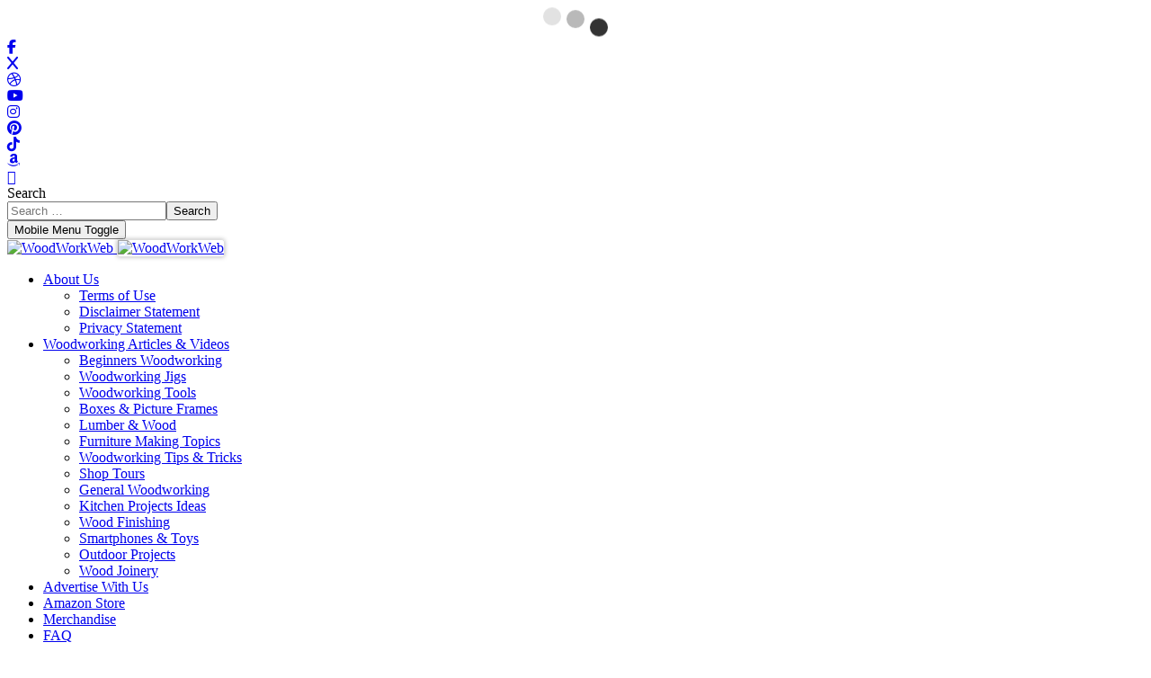

--- FILE ---
content_type: text/html; charset=utf-8
request_url: https://www.woodworkweb.com/woodworking-videos-1/beginners-woodworking-videos/982-backwards-woodworking-the-wood-router-climbing-cut.html
body_size: 20648
content:
<!DOCTYPE html>
<html lang="en-gb" dir="ltr">
   <head>
       <meta http-equiv="X-UA-Compatible" content="IE=edge" /><meta name="viewport" content="width=device-width, initial-scale=1" /><meta name="HandheldFriendly" content="true" /><meta name="mobile-web-app-capable" content="YES" /> <!-- document meta -->
       <meta charset="utf-8">
	<meta name="description" content="Backwards Woodworking: The Climbing Cut - Learn How to Do It Right!">
	<title>Backwards Woodworking: The Climbing Cut - Learn How to Do It Right!</title>
<link href="/media/vendor/bootstrap/css/bootstrap.css?5.3.8" rel="stylesheet" data-asset-name="bootstrap.css">
	<link href="https://fonts.gstatic.com?e7ab56" rel="preconnect" data-asset-name="astroid.googlefont">
	<link href="https://fonts.googleapis.com/css2?family=Nunito+Sans:ital,wght@0,200;0,300;0,400;0,600;0,700;0,800;0,900;1,200;1,300;1,400;1,600;1,700;1,800;1,900&amp;display=swap" rel="stylesheet" data-asset-name="astroid.googlefont.Nunito+Sans:ital,wght@0,200;0,300;0,400;0,600;0,700;0,800;0,900;1,200;1,300;1,400;1,600;1,700;1,800;1,900">
	<link href="https://fonts.googleapis.com/css2?family=Saira+Semi+Condensed:ital,wght@0,100;0,200;0,300;0,400;0,500;0,600;0,700;0,800;0,900&amp;display=swap" rel="stylesheet" data-asset-name="astroid.googlefont.Saira+Semi+Condensed:ital,wght@0,100;0,200;0,300;0,400;0,500;0,600;0,700;0,800;0,900">
	<link href="/images/tz_nish_ii/favicon.png?e7ab56" rel="shortcut icon" type="image/png" sizes="any" data-asset-name="astroid.favicon">
	<link href="https://use.fontawesome.com/releases/v6.6.0/css/all.css?e7ab56" rel="stylesheet" data-asset-name="fontawesome">
	<link href="/media/vendor/awesomplete/css/awesomplete.css?1.1.7" rel="stylesheet" data-asset-name="awesomplete">
	<link href="/media/plg_system_debug/css/debug.css?e7ab56" rel="stylesheet" data-asset-name="plg.system.debug" data-asset-dependencies="fontawesome">
	<link href="/media/com_rspagebuilder/css/font-awesome.min.css?e7ab56" rel="stylesheet">
	<link href="/media/mod_rspagebuilder_elements/css/style-bs5.css?e7ab56" rel="stylesheet">
	<link href="/media/com_rspagebuilder/css/elements/bootstrap5/video.css?e7ab56" rel="stylesheet">
	<link href="/media/plg_system_jcepro/site/css/content.min.css?86aa0286b6232c4a5b58f892ce080277" rel="stylesheet">
	<style>:root, :host {--rspbld-fa-style-family-classic: "FontAwesomeSolid";--rspbld-fa-font-regular: normal 400 1em / 1 "FontAwesomeSolid";--rspbld-fa-style-family-brands: "FontAwesomeBrands";--rspbld-fa-font-brands: normal 400 1em / 1 "FontAwesomeBrands";</style>
	<style>.bouncing-loader{display:flex;justify-content:center;margin: 0 auto;}.bouncing-loader>div{width:20px;height:20px;margin:1rem 0.2rem 0;background:rgb(0, 0, 0);border-radius:50%;animation:bouncing-loader 0.6s infinite alternate;}.bouncing-loader>div:nth-child(2){animation-delay:0.2s;}.bouncing-loader>div:nth-child(3){animation-delay:0.4s;}@keyframes bouncing-loader{to{opacity:0.1;transform:translate3d(0, -1rem, 0);}}[data-bs-theme=dark] .bouncing-loader>div{background:rgb(0, 0, 0);}#astroid-preloader{background:rgb(255, 255, 255);z-index: 99999;}[data-bs-theme=dark] #astroid-preloader{background:rgb(255, 255, 255);}</style>
	<style>.dj-hideitem { display: none !important; }
</style>
<script src="/media/vendor/jquery/js/jquery.js?3.7.1" data-asset-name="jquery"></script>
	<script src="/media/legacy/js/jquery-noconflict.js?504da4" data-asset-name="jquery-noconflict" data-asset-dependencies="jquery"></script>
	<script src="/media/vendor/jquery-migrate/js/jquery-migrate.js?3.5.2" data-asset-name="jquery-migrate" data-asset-dependencies="jquery"></script>
	<script type="application/json" class="joomla-script-options new">{
    "joomla.jtext": {
        "MOD_RSPAGEBUILDER_ELEMENTS_COUNTDOWN_TIMER_EXPIRED": "Countdown Timer expired.",
        "WARNING": "Warning",
        "MOD_RSPAGEBUILDER_ELEMENTS_LONG_DAY": "Day",
        "MOD_RSPAGEBUILDER_ELEMENTS_LONG_DAYS": "Days",
        "MOD_RSPAGEBUILDER_ELEMENTS_LONG_HOUR": "Hour",
        "MOD_RSPAGEBUILDER_ELEMENTS_LONG_HOURS": "Hours",
        "MOD_RSPAGEBUILDER_ELEMENTS_LONG_MINUTE": "Minute",
        "MOD_RSPAGEBUILDER_ELEMENTS_LONG_MINUTES": "Minutes",
        "MOD_RSPAGEBUILDER_ELEMENTS_LONG_SECOND": "Second",
        "MOD_RSPAGEBUILDER_ELEMENTS_LONG_SECONDS": "Seconds",
        "MOD_RSPAGEBUILDER_ELEMENTS_SHORT_DAYS": "D",
        "MOD_RSPAGEBUILDER_ELEMENTS_SHORT_HOURS": "H",
        "MOD_RSPAGEBUILDER_ELEMENTS_SHORT_MINUTES": "M",
        "MOD_RSPAGEBUILDER_ELEMENTS_SHORT_SECONDS": "S",
        "MOD_FINDER_SEARCH_VALUE": "Search &hellip;",
        "COM_FINDER_SEARCH_FORM_LIST_LABEL": "Search Results",
        "JLIB_JS_AJAX_ERROR_OTHER": "An error has occurred while fetching the JSON data: HTTP %s status code.",
        "JLIB_JS_AJAX_ERROR_PARSE": "A parse error has occurred while processing the following JSON data:<br><code style=\"color:inherit;white-space:pre-wrap;padding:0;margin:0;border:0;background:inherit;\">%s<\/code>"
    },
    "finder-search": {
        "url": "\/component\/finder\/?task=suggestions.suggest&format=json&tmpl=component&Itemid=173"
    },
    "system.paths": {
        "root": "",
        "rootFull": "https:\/\/www.woodworkweb.com\/",
        "base": "",
        "baseFull": "https:\/\/www.woodworkweb.com\/"
    },
    "csrf.token": "ac609f7c86e22f358a38e68494e3b4b2"
}</script>
	<script src="/media/system/js/core.js?a3d8f8" data-asset-name="core"></script>
	<script src="/media/vendor/bootstrap/js/alert.js?5.3.8" type="module" data-asset-name="bootstrap.alert" data-asset-dependencies="core"></script>
	<script src="/media/vendor/bootstrap/js/button.js?5.3.8" type="module" data-asset-name="bootstrap.button" data-asset-dependencies="core"></script>
	<script src="/media/vendor/bootstrap/js/carousel.js?5.3.8" type="module" data-asset-name="bootstrap.carousel" data-asset-dependencies="core"></script>
	<script src="/media/vendor/bootstrap/js/collapse.js?5.3.8" type="module" data-asset-name="bootstrap.collapse" data-asset-dependencies="core"></script>
	<script src="/media/vendor/bootstrap/js/dropdown.js?5.3.8" type="module" data-asset-name="bootstrap.dropdown" data-asset-dependencies="core"></script>
	<script src="/media/vendor/bootstrap/js/modal.js?5.3.8" type="module" data-asset-name="bootstrap.modal" data-asset-dependencies="core"></script>
	<script src="/media/vendor/bootstrap/js/offcanvas.js?5.3.8" type="module" data-asset-name="bootstrap.offcanvas" data-asset-dependencies="core"></script>
	<script src="/media/vendor/bootstrap/js/popover.js?5.3.8" type="module" data-asset-name="bootstrap.popover" data-asset-dependencies="core"></script>
	<script src="/media/vendor/bootstrap/js/scrollspy.js?5.3.8" type="module" data-asset-name="bootstrap.scrollspy" data-asset-dependencies="core"></script>
	<script src="/media/vendor/bootstrap/js/tab.js?5.3.8" type="module" data-asset-name="bootstrap.tab" data-asset-dependencies="core"></script>
	<script src="/media/vendor/bootstrap/js/toast.js?5.3.8" type="module" data-asset-name="bootstrap.toast" data-asset-dependencies="core"></script>
	<script src="/media/astroid/js/jquery.easing.min.js?e7ab56" data-asset-name="astroid.jquery.easing" data-asset-dependencies="jquery"></script>
	<script src="/media/astroid/js/megamenu.js?e7ab56" data-asset-name="astroid.megamenu" data-asset-dependencies="jquery"></script>
	<script src="/media/astroid/js/jquery.hoverIntent.min.js?e7ab56" data-asset-name="astroid.jquery.hoverIntent" data-asset-dependencies="jquery"></script>
	<script src="/media/astroid/js/offcanvas.js?e7ab56" data-asset-name="astroid.offcanvas" data-asset-dependencies="jquery"></script>
	<script src="/media/astroid/js/mobilemenu.js?e7ab56" data-asset-name="astroid.mobilemenu" data-asset-dependencies="jquery"></script>
	<script src="/media/astroid/js/script.js?e7ab56" data-asset-name="astroid.script" data-asset-dependencies="jquery"></script>
	<script src="/media/vendor/awesomplete/js/awesomplete.js?1.1.7" defer data-asset-name="awesomplete"></script>
	<script src="/media/com_finder/js/finder.js?755761" type="module" data-asset-name="com_finder.finder" data-asset-dependencies="core"></script>
	<script src="/media/plg_system_debug/js/debug.js?e7ab56" defer data-asset-name="plg.system.debug" data-asset-dependencies="jquery"></script>
	<script src="/media/com_rspagebuilder/js/rspagebuilder.js?e7ab56"></script>
	<script src="https://www.youtube.com/iframe_api"></script>
	<script type="application/ld+json">{
    "@context": "https://schema.org",
    "@graph": [
        {
            "@type": "Organization",
            "@id": "https://www.woodworkweb.com/#/schema/Organization/base",
            "name": "WoodWorkWeb",
            "url": "https://www.woodworkweb.com/"
        },
        {
            "@type": "WebSite",
            "@id": "https://www.woodworkweb.com/#/schema/WebSite/base",
            "url": "https://www.woodworkweb.com/",
            "name": "WoodWorkWeb",
            "publisher": {
                "@id": "https://www.woodworkweb.com/#/schema/Organization/base"
            },
            "potentialAction": {
                "@type": "SearchAction",
                "target": "https://www.woodworkweb.com/s.html?q={search_term_string}",
                "query-input": "required name=search_term_string"
            }
        },
        {
            "@type": "WebPage",
            "@id": "https://www.woodworkweb.com/#/schema/WebPage/base",
            "url": "https://www.woodworkweb.com/woodworking-videos-1/beginners-woodworking-videos/982-backwards-woodworking-the-wood-router-climbing-cut.html",
            "name": "Backwards Woodworking: The Climbing Cut - Learn How to Do It Right!",
            "description": "Backwards Woodworking: The Climbing Cut - Learn How to Do It Right!",
            "isPartOf": {
                "@id": "https://www.woodworkweb.com/#/schema/WebSite/base"
            },
            "about": {
                "@id": "https://www.woodworkweb.com/#/schema/Organization/base"
            },
            "inLanguage": "en-GB"
        },
        {
            "@type": "Article",
            "@id": "https://www.woodworkweb.com/#/schema/com_content/article/982",
            "name": "Backwards Woodworking: The Climbing Cut - Learn How to Do It Right!",
            "headline": "Backwards Woodworking: The Climbing Cut - Learn How to Do It Right!",
            "inLanguage": "en-GB",
            "interactionStatistic": {
                "@type": "InteractionCounter",
                "userInteractionCount": 6267
            },
            "isPartOf": {
                "@id": "https://www.woodworkweb.com/#/schema/WebPage/base"
            }
        }
    ]
}</script>
	<script>var rspbld_jversion = 5,
	rspbld_bversion = 5;</script>
 <!-- joomla head -->
       <link href="/media/jollyany/assets/fonts/linearicons/font.css" rel="stylesheet" type="text/css" />
<link href="/media/templates/site/tz_nish_ii/css/compiled-c925c9040738551553a094b2ec1ad2ef.css" rel="stylesheet" type="text/css" />
<link href="/media/templates/site/tz_nish_ii/css/compiled-c564bd53ae4f7d2a120f46362520f700.css" rel="stylesheet" type="text/css" />
 <!-- head styles -->
        <!-- head scripts -->
</head>
   <body class="site astroid-framework com-content view-article layout-blog itemid-572 astroid-header-horizontal-right beginners-woodworking-videos-alias tp-style-17 en-GB ltr">
   <div id="astroid-preloader" class="d-flex align-items-center justify-content-center position-fixed top-0 start-0 bottom-0 end-0">
   <div class="bouncing-loader"><div></div><div></div><div></div></div></div><!-- astroid container -->
<div class="astroid-container">
        <!-- astroid content -->
    <div class="astroid-content">
                <!-- astroid layout -->
        <div class="astroid-layout astroid-layout-wide">
                        <!-- astroid wrapper -->
            <div class="astroid-wrapper">
                                <div class="astroid-section top-bar" id="ts-531555558345677"><div class="container"><div class="astroid-row row" id="ar-151555558345677"><div class="astroid-column col-lg-6 col-md-12 col-sm-12 col-12" id="ac-911555558345677"><div class="astroid-module-position hideonmd" id="si-821555558388731"><div class="astroid-social-icons row">
    <div class="col"><a title="Facebook"  href="https://www.facebook.com/WoodWorkWeb/" target="_blank" rel="noopener"><i class="fab fa-facebook-f"></i></a></div><div class="col"><a title="X"  href="https://twitter.com/woodworkweb" target="_blank" rel="noopener"><i class="fab fa-x"></i></a></div><div class="col"><a title="Dribbble"  href="https://dribbble.com/templaza" target="_blank" rel="noopener"><i class="fab fa-dribbble"></i></a></div><div class="col"><a title="YouTube"  href="https://www.youtube.com/user/knecht105" target="_blank" rel="noopener"><i class="fab fa-youtube"></i></a></div><div class="col"><a title="Instagram"  href="https://www.instagram.com/colinknecht/" target="_blank" rel="noopener"><i class="fab fa-instagram"></i></a></div><div class="col"><a title="Pinterest"  href="https://www.instagram.com/colinknecht/" target="_blank" rel="noopener"><i class="fab fa-pinterest"></i></a></div><div class="col"><a title="Tiktok"  href="https://www.tiktok.com/@woodworkweb?" target="_blank" rel="noopener"><i class="fab fa-tiktok"></i></a></div><div class="col"><a title="Amzaon"  href="https://www.amazon.com/shop/woodworkweb" target="_blank" rel="noopener"><i class="fab fa-amazon"></i></a></div><div class="col"><a title="Merchandise"  href="https://teespring.com/stores/woodworkweb-2" target="_blank" rel="noopener"><i class="fab fa-shirt"></i></a></div></div></div></div><div class="astroid-column col-lg-6 col-md-12 col-sm-12 col-12" id="ac-181555558361540"><div class="astroid-module-position d-flex justify-content-end" id="i-471555558453611"> <div class="moduletable ">
         <form class="mod-finder js-finder-searchform form-search" action="/s.html" method="get" role="search">
    <label for="mod-finder-searchword172" class="visually-hidden finder">Search</label><div class="mod-finder__search input-group"><input type="text" name="q" id="mod-finder-searchword172" class="js-finder-search-query form-control" value="" placeholder="Search &hellip;"><button class="btn btn-primary" type="submit"><span class="icon-search icon-white" aria-hidden="true"></span> Search</button></div>
            </form> </div> </div></div></div></div></div><div class="astroid-section astroid-header-section shadow-sm border-bottom" id="hs-1529472563843"><div class="container"><div class="astroid-row row no-gutters gx-0" id="ar-1529472563843"><div class="astroid-column col-lg-12 col-md-12 col-sm-12 col-12" id="ac-1529472563843"><div class="astroid-module-position" id="jh-1529472563843"><!-- header starts -->
<header id="astroid-header" class="astroid-header astroid-horizontal-header astroid-horizontal-right-header" data-megamenu data-megamenu-class=".has-megamenu" data-megamenu-content-class=".megamenu-container" data-dropdown-arrow="false" data-header-offset="true" data-transition-speed="100" data-megamenu-animation="slide" data-easing="linear" data-astroid-trigger="hover" data-megamenu-submenu-class=".nav-submenu,.nav-submenu-static">
   <div class="d-flex flex-row justify-content-between">
               <div class="d-flex d-lg-none justify-content-start">
            <div class="header-mobilemenu-trigger d-lg-none burger-menu-button align-self-center" data-offcanvas="#astroid-mobilemenu" data-effect="mobilemenu-slide">
               <button aria-label="Mobile Menu Toggle" class="button" type="button"><span class="box"><span class="inner"><span class="visually-hidden">Mobile Menu Toggle</span></span></span></button>
            </div>
         </div>
            <div class="header-left-section as-gutter-x-xl@lg d-flex justify-content-start">
                   <!-- logo starts -->
    <!-- image logo starts -->
        <div class="logo-wrapper astroid-logo">
                <a target="_self" class="astroid-logo astroid-logo-image d-flex align-items-center mr-0 mr-lg-4" href="https://www.woodworkweb.com/">
                                <img src="https://www.woodworkweb.com/images/logo/WOODWORKWEB-LOGO.png" alt="WoodWorkWeb" class="astroid-logo-default" />                                    
            <img src="https://www.woodworkweb.com/images/logo/WOODWORKWEB-LOGO.png" alt="WoodWorkWeb" class="astroid-logo-mobile" />                            </a>
            </div>
    <!-- image logo ends -->
<!-- logo ends -->                        <div class="header-left-block d-none d-lg-block align-self-center ms-4">
                  <div class="header-block-item d-flex justify-content-start align-items-center"></div>              </div>
                         </div>
                           <div class="header-right-section as-gutter-x-xl@lg d-flex justify-content-end flex-lg-grow-1">
            <nav class=" align-self-center d-none d-lg-block" aria-label="horizontal menu"><ul class="nav astroid-nav d-none d-lg-flex"><li data-position="right" class="nav-item nav-item-id-140 nav-item-level-1 nav-item-deeper nav-item-parent has-megamenu nav-item-dropdown no-dropdown-icon"><!--menu link starts-->
<a href="/about-us.html" title="About Us" class="as-menu-item nav-link-item-id-140 nav-link megamenu-item-link item-link-component item-level-1" data-drop-action="hover">
   <span class="nav-title">
                                          <span class="nav-title-text">About Us</span>                                             </span>
   </a>
<!--menu link ends--><div style="width:320px" class="megamenu-container nav-submenu-container nav-item-level-1"><ul class="nav-submenu"><li data-position="left" class="nav-item-submenu nav-item-id-143 nav-item-level-2 no-dropdown-icon"><!--menu link starts-->
<a href="/about-us/terms-of-use-terms-and-privacy.html" title="Terms of Use" class="as-menu-item nav-link-item-id-143 item-link-component item-level-2" data-drop-action="hover">
   <span class="nav-title">
                                          <span class="nav-title-text">Terms of Use</span>                              </span>
   </a>
<!--menu link ends--></li><li data-position="left" class="nav-item-submenu nav-item-id-141 nav-item-level-2 no-dropdown-icon"><!--menu link starts-->
<a href="/about-us/disclaimer-statement.html" title="Disclaimer Statement" class="as-menu-item nav-link-item-id-141 item-link-component item-level-2" data-drop-action="hover">
   <span class="nav-title">
                                          <span class="nav-title-text">Disclaimer Statement</span>                              </span>
   </a>
<!--menu link ends--></li><li data-position="left" class="nav-item-submenu nav-item-id-142 nav-item-level-2 no-dropdown-icon"><!--menu link starts-->
<a href="/about-us/privacy-statement.html" title="Privacy Statement" class="as-menu-item nav-link-item-id-142 item-link-component item-level-2" data-drop-action="hover">
   <span class="nav-title">
                                          <span class="nav-title-text">Privacy Statement</span>                              </span>
   </a>
<!--menu link ends--></li></ul></div></li><li data-position="right" class="nav-item nav-item-id-571 nav-item-level-1 nav-item-active nav-item-deeper nav-item-parent has-megamenu nav-item-dropdown no-dropdown-icon"><!--menu link starts-->
<a href="/woodworking-videos-1.html" title="Woodworking Articles &amp; Videos" class="as-menu-item nav-link-item-id-571 nav-link active megamenu-item-link item-link-component item-level-1" data-drop-action="hover">
   <span class="nav-title">
                                          <span class="nav-title-text">Woodworking Articles &amp; Videos</span>                                             </span>
   </a>
<!--menu link ends--><div style="width:320px" class="megamenu-container nav-submenu-container nav-item-level-1"><ul class="nav-submenu"><li data-position="right" class="nav-item-submenu nav-item-id-572 nav-item-level-2 nav-item-current nav-item-active no-dropdown-icon"><!--menu link starts-->
<a href="/woodworking-videos-1/beginners-woodworking-videos.html" title="Beginners Woodworking" class="as-menu-item nav-link-item-id-572 active item-link-component item-level-2" data-drop-action="hover">
   <span class="nav-title">
                                          <span class="nav-title-text">Beginners Woodworking</span>                              </span>
   </a>
<!--menu link ends--></li><li data-position="right" class="nav-item-submenu nav-item-id-582 nav-item-level-2 no-dropdown-icon"><!--menu link starts-->
<a href="/woodworking-videos-1/woodworking-jigs-projects.html" title="Woodworking Jigs" class="as-menu-item nav-link-item-id-582 item-link-component item-level-2" data-drop-action="hover">
   <span class="nav-title">
                                          <span class="nav-title-text">Woodworking Jigs</span>                              </span>
   </a>
<!--menu link ends--></li><li data-position="right" class="nav-item-submenu nav-item-id-583 nav-item-level-2 no-dropdown-icon"><!--menu link starts-->
<a href="/woodworking-videos-1/woodworking-tools-videos.html" title="Woodworking Tools" class="as-menu-item nav-link-item-id-583 item-link-component item-level-2" data-drop-action="hover">
   <span class="nav-title">
                                          <span class="nav-title-text">Woodworking Tools</span>                              </span>
   </a>
<!--menu link ends--></li><li data-position="right" class="nav-item-submenu nav-item-id-584 nav-item-level-2 no-dropdown-icon"><!--menu link starts-->
<a href="/woodworking-videos-1/box-making-videos.html" title="Boxes &amp; Picture Frames" class="as-menu-item nav-link-item-id-584 item-link-component item-level-2" data-drop-action="hover">
   <span class="nav-title">
                                          <span class="nav-title-text">Boxes &amp; Picture Frames</span>                              </span>
   </a>
<!--menu link ends--></li><li data-position="right" class="nav-item-submenu nav-item-id-585 nav-item-level-2 no-dropdown-icon"><!--menu link starts-->
<a href="/woodworking-videos-1/lumber-wood-videos.html" title="Lumber &amp; Wood" class="as-menu-item nav-link-item-id-585 item-link-component item-level-2" data-drop-action="hover">
   <span class="nav-title">
                                          <span class="nav-title-text">Lumber &amp; Wood</span>                              </span>
   </a>
<!--menu link ends--></li><li data-position="right" class="nav-item-submenu nav-item-id-586 nav-item-level-2 no-dropdown-icon"><!--menu link starts-->
<a href="/woodworking-videos-1/furniture-making-videos.html" title="Furniture Making Topics" class="as-menu-item nav-link-item-id-586 item-link-component item-level-2" data-drop-action="hover">
   <span class="nav-title">
                                          <span class="nav-title-text">Furniture Making Topics</span>                              </span>
   </a>
<!--menu link ends--></li><li data-position="right" class="nav-item-submenu nav-item-id-596 nav-item-level-2 no-dropdown-icon"><!--menu link starts-->
<a href="/woodworking-videos-1/woodworking-tips-videos.html" title="Woodworking Tips &amp; Tricks" class="as-menu-item nav-link-item-id-596 item-link-component item-level-2" data-drop-action="hover">
   <span class="nav-title">
                                          <span class="nav-title-text">Woodworking Tips &amp; Tricks</span>                              </span>
   </a>
<!--menu link ends--></li><li data-position="right" class="nav-item-submenu nav-item-id-589 nav-item-level-2 no-dropdown-icon"><!--menu link starts-->
<a href="/woodworking-videos-1/tour-videos.html" title="Shop Tours" class="as-menu-item nav-link-item-id-589 item-link-component item-level-2" data-drop-action="hover">
   <span class="nav-title">
                                          <span class="nav-title-text">Shop Tours</span>                              </span>
   </a>
<!--menu link ends--></li><li data-position="right" class="nav-item-submenu nav-item-id-590 nav-item-level-2 no-dropdown-icon"><!--menu link starts-->
<a href="/woodworking-videos-1/general-woodworking-videos.html" title="General Woodworking" class="as-menu-item nav-link-item-id-590 item-link-component item-level-2" data-drop-action="hover">
   <span class="nav-title">
                                          <span class="nav-title-text">General Woodworking</span>                              </span>
   </a>
<!--menu link ends--></li><li data-position="right" class="nav-item-submenu nav-item-id-581 nav-item-level-2 no-dropdown-icon"><!--menu link starts-->
<a href="/woodworking-videos-1/kitchen-projects-videos.html" title="Kitchen Projects Ideas" class="as-menu-item nav-link-item-id-581 item-link-component item-level-2" data-drop-action="hover">
   <span class="nav-title">
                                          <span class="nav-title-text">Kitchen Projects Ideas</span>                              </span>
   </a>
<!--menu link ends--></li><li data-position="right" class="nav-item-submenu nav-item-id-591 nav-item-level-2 no-dropdown-icon"><!--menu link starts-->
<a href="/woodworking-videos-1/wood-finishing-videos.html" title="Wood Finishing" class="as-menu-item nav-link-item-id-591 item-link-component item-level-2" data-drop-action="hover">
   <span class="nav-title">
                                          <span class="nav-title-text">Wood Finishing</span>                              </span>
   </a>
<!--menu link ends--></li><li data-position="right" class="nav-item-submenu nav-item-id-593 nav-item-level-2 no-dropdown-icon"><!--menu link starts-->
<a href="/woodworking-videos-1/wood-smart-phone-tablet-projects.html" title="Smartphones &amp; Toys" class="as-menu-item nav-link-item-id-593 item-link-component item-level-2" data-drop-action="hover">
   <span class="nav-title">
                                          <span class="nav-title-text">Smartphones &amp; Toys</span>                              </span>
   </a>
<!--menu link ends--></li><li data-position="right" class="nav-item-submenu nav-item-id-594 nav-item-level-2 no-dropdown-icon"><!--menu link starts-->
<a href="/woodworking-videos-1/outdoor-woodworking-projects.html" title="Outdoor Projects" class="as-menu-item nav-link-item-id-594 item-link-component item-level-2" data-drop-action="hover">
   <span class="nav-title">
                                          <span class="nav-title-text">Outdoor Projects</span>                              </span>
   </a>
<!--menu link ends--></li><li data-position="right" class="nav-item-submenu nav-item-id-595 nav-item-level-2 no-dropdown-icon"><!--menu link starts-->
<a href="/woodworking-videos-1/wood-joinery-videos.html" title="Wood Joinery" class="as-menu-item nav-link-item-id-595 item-link-component item-level-2" data-drop-action="hover">
   <span class="nav-title">
                                          <span class="nav-title-text">Wood Joinery</span>                              </span>
   </a>
<!--menu link ends--></li></ul></div></li><li data-position="right" class="nav-item nav-item-id-152 nav-item-level-1 no-dropdown-icon"><!--menu link starts-->
<a href="/advertise-with-us.html" title="Advertise With Us" class="as-menu-item nav-link-item-id-152 nav-link item-link-component item-level-1" data-drop-action="hover">
   <span class="nav-title">
                                          <span class="nav-title-text">Advertise With Us</span>                              </span>
   </a>
<!--menu link ends--></li><li data-position="right" class="nav-item nav-item-id-798 nav-item-level-1 no-dropdown-icon"><!--menu link starts-->
<a href="https://www.amazon.com/shop/woodworkweb" title="Amazon Store" class="as-menu-item nav-link-item-id-798 nav-link item-link-url item-level-1" target="_blank" rel="noopener noreferrer" data-drop-action="hover">
   <span class="nav-title">
                                          <span class="nav-title-text">Amazon Store</span>                              </span>
   </a>
<!--menu link ends--></li><li data-position="right" class="nav-item nav-item-id-799 nav-item-level-1 no-dropdown-icon"><!--menu link starts-->
<a href="https://teespring.com/stores/woodworkweb-2" title="Merchandise" class="as-menu-item nav-link-item-id-799 nav-link item-link-url item-level-1" target="_blank" rel="noopener noreferrer" data-drop-action="hover">
   <span class="nav-title">
                                          <span class="nav-title-text">Merchandise</span>                              </span>
   </a>
<!--menu link ends--></li><li data-position="right" class="nav-item nav-item-id-1156 nav-item-level-1 no-dropdown-icon"><!--menu link starts-->
<a href="/faqs.html" title="FAQ" class="as-menu-item nav-link-item-id-1156 nav-link item-link-component item-level-1" data-drop-action="hover">
   <span class="nav-title">
                                          <span class="nav-title-text">FAQ</span>                              </span>
   </a>
<!--menu link ends--></li></ul></nav>                                          <div class="d-flex offcanvas-button offcanvasRight">                 <div class="header-offcanvas-trigger burger-menu-button align-self-center d-block d-lg-none" data-offcanvas="#astroid-offcanvas" data-effect="st-effect-2" data-direction="offcanvasDirLeft">
    <button type="button" aria-label="Off-Canvas Toggle" class="button">
        <span class="box">
            <span class="inner"><span class="visually-hidden">Off-Canvas Toggle</span></span>
        </span>
    </button>
</div>                 </div>                      </div>
         </div>
</header>
<!-- header ends --><!-- header starts -->
<header id="astroid-sticky-header" class="astroid-header astroid-header-sticky header-sticky-desktop header-static-mobile header-static-tablet d-none" data-megamenu data-megamenu-class=".has-megamenu" data-megamenu-content-class=".megamenu-container" data-dropdown-arrow="false" data-header-offset="true" data-transition-speed="100" data-megamenu-animation="slide" data-easing="linear" data-astroid-trigger="hover" data-megamenu-submenu-class=".nav-submenu">
   <div class="container d-flex flex-row justify-content-between">
               <div class="d-flex d-lg-none justify-content-start">
            <div class="header-mobilemenu-trigger d-lg-none burger-menu-button align-self-center" data-offcanvas="#astroid-mobilemenu" data-effect="mobilemenu-slide">
               <button class="button" type="button" aria-label="Mobile Menu Toggle"><span class="box"><span class="inner"><span class="visually-hidden">Mobile Menu Toggle</span></span></span></button>
            </div>
         </div>
            <div class="header-left-section d-flex justify-content-start flex-lg-grow-1">
                   <!-- logo starts -->
    <!-- image logo starts -->
        <div class="logo-wrapper astroid-logo">
                <a target="_self" class="astroid-logo astroid-logo-image d-flex align-items-center mr-0 mr-lg-4" href="https://www.woodworkweb.com/">
                                            <img src="https://www.woodworkweb.com/images/logo/WOODWORKWEB-LOGO.png" alt="WoodWorkWeb" class="astroid-logo-sticky" />                        
            <img src="https://www.woodworkweb.com/images/logo/WOODWORKWEB-LOGO.png" alt="WoodWorkWeb" class="astroid-logo-mobile" />                            </a>
            </div>
    <!-- image logo ends -->
<!-- logo ends -->         <nav class=" astroid-nav-wraper align-self-center px-3 d-none d-lg-block mr-auto" aria-label="sticky menu"><ul class="nav astroid-nav d-none d-lg-flex"><li data-position="right" class="nav-item nav-item-id-140 nav-item-level-1 nav-item-deeper nav-item-parent has-megamenu nav-item-dropdown no-dropdown-icon"><!--menu link starts-->
<a href="/about-us.html" title="About Us" class="as-menu-item nav-link-item-id-140 nav-link megamenu-item-link item-link-component item-level-1" data-drop-action="hover">
   <span class="nav-title">
                                          <span class="nav-title-text">About Us</span>                                             </span>
   </a>
<!--menu link ends--><div style="width:320px" class="megamenu-container nav-submenu-container nav-item-level-1"><ul class="nav-submenu"><li data-position="left" class="nav-item-submenu nav-item-id-143 nav-item-level-2 no-dropdown-icon"><!--menu link starts-->
<a href="/about-us/terms-of-use-terms-and-privacy.html" title="Terms of Use" class="as-menu-item nav-link-item-id-143 item-link-component item-level-2" data-drop-action="hover">
   <span class="nav-title">
                                          <span class="nav-title-text">Terms of Use</span>                              </span>
   </a>
<!--menu link ends--></li><li data-position="left" class="nav-item-submenu nav-item-id-141 nav-item-level-2 no-dropdown-icon"><!--menu link starts-->
<a href="/about-us/disclaimer-statement.html" title="Disclaimer Statement" class="as-menu-item nav-link-item-id-141 item-link-component item-level-2" data-drop-action="hover">
   <span class="nav-title">
                                          <span class="nav-title-text">Disclaimer Statement</span>                              </span>
   </a>
<!--menu link ends--></li><li data-position="left" class="nav-item-submenu nav-item-id-142 nav-item-level-2 no-dropdown-icon"><!--menu link starts-->
<a href="/about-us/privacy-statement.html" title="Privacy Statement" class="as-menu-item nav-link-item-id-142 item-link-component item-level-2" data-drop-action="hover">
   <span class="nav-title">
                                          <span class="nav-title-text">Privacy Statement</span>                              </span>
   </a>
<!--menu link ends--></li></ul></div></li><li data-position="right" class="nav-item nav-item-id-571 nav-item-level-1 nav-item-active nav-item-deeper nav-item-parent has-megamenu nav-item-dropdown no-dropdown-icon"><!--menu link starts-->
<a href="/woodworking-videos-1.html" title="Woodworking Articles &amp; Videos" class="as-menu-item nav-link-item-id-571 nav-link active megamenu-item-link item-link-component item-level-1" data-drop-action="hover">
   <span class="nav-title">
                                          <span class="nav-title-text">Woodworking Articles &amp; Videos</span>                                             </span>
   </a>
<!--menu link ends--><div style="width:320px" class="megamenu-container nav-submenu-container nav-item-level-1"><ul class="nav-submenu"><li data-position="right" class="nav-item-submenu nav-item-id-572 nav-item-level-2 nav-item-current nav-item-active no-dropdown-icon"><!--menu link starts-->
<a href="/woodworking-videos-1/beginners-woodworking-videos.html" title="Beginners Woodworking" class="as-menu-item nav-link-item-id-572 active item-link-component item-level-2" data-drop-action="hover">
   <span class="nav-title">
                                          <span class="nav-title-text">Beginners Woodworking</span>                              </span>
   </a>
<!--menu link ends--></li><li data-position="right" class="nav-item-submenu nav-item-id-582 nav-item-level-2 no-dropdown-icon"><!--menu link starts-->
<a href="/woodworking-videos-1/woodworking-jigs-projects.html" title="Woodworking Jigs" class="as-menu-item nav-link-item-id-582 item-link-component item-level-2" data-drop-action="hover">
   <span class="nav-title">
                                          <span class="nav-title-text">Woodworking Jigs</span>                              </span>
   </a>
<!--menu link ends--></li><li data-position="right" class="nav-item-submenu nav-item-id-583 nav-item-level-2 no-dropdown-icon"><!--menu link starts-->
<a href="/woodworking-videos-1/woodworking-tools-videos.html" title="Woodworking Tools" class="as-menu-item nav-link-item-id-583 item-link-component item-level-2" data-drop-action="hover">
   <span class="nav-title">
                                          <span class="nav-title-text">Woodworking Tools</span>                              </span>
   </a>
<!--menu link ends--></li><li data-position="right" class="nav-item-submenu nav-item-id-584 nav-item-level-2 no-dropdown-icon"><!--menu link starts-->
<a href="/woodworking-videos-1/box-making-videos.html" title="Boxes &amp; Picture Frames" class="as-menu-item nav-link-item-id-584 item-link-component item-level-2" data-drop-action="hover">
   <span class="nav-title">
                                          <span class="nav-title-text">Boxes &amp; Picture Frames</span>                              </span>
   </a>
<!--menu link ends--></li><li data-position="right" class="nav-item-submenu nav-item-id-585 nav-item-level-2 no-dropdown-icon"><!--menu link starts-->
<a href="/woodworking-videos-1/lumber-wood-videos.html" title="Lumber &amp; Wood" class="as-menu-item nav-link-item-id-585 item-link-component item-level-2" data-drop-action="hover">
   <span class="nav-title">
                                          <span class="nav-title-text">Lumber &amp; Wood</span>                              </span>
   </a>
<!--menu link ends--></li><li data-position="right" class="nav-item-submenu nav-item-id-586 nav-item-level-2 no-dropdown-icon"><!--menu link starts-->
<a href="/woodworking-videos-1/furniture-making-videos.html" title="Furniture Making Topics" class="as-menu-item nav-link-item-id-586 item-link-component item-level-2" data-drop-action="hover">
   <span class="nav-title">
                                          <span class="nav-title-text">Furniture Making Topics</span>                              </span>
   </a>
<!--menu link ends--></li><li data-position="right" class="nav-item-submenu nav-item-id-596 nav-item-level-2 no-dropdown-icon"><!--menu link starts-->
<a href="/woodworking-videos-1/woodworking-tips-videos.html" title="Woodworking Tips &amp; Tricks" class="as-menu-item nav-link-item-id-596 item-link-component item-level-2" data-drop-action="hover">
   <span class="nav-title">
                                          <span class="nav-title-text">Woodworking Tips &amp; Tricks</span>                              </span>
   </a>
<!--menu link ends--></li><li data-position="right" class="nav-item-submenu nav-item-id-589 nav-item-level-2 no-dropdown-icon"><!--menu link starts-->
<a href="/woodworking-videos-1/tour-videos.html" title="Shop Tours" class="as-menu-item nav-link-item-id-589 item-link-component item-level-2" data-drop-action="hover">
   <span class="nav-title">
                                          <span class="nav-title-text">Shop Tours</span>                              </span>
   </a>
<!--menu link ends--></li><li data-position="right" class="nav-item-submenu nav-item-id-590 nav-item-level-2 no-dropdown-icon"><!--menu link starts-->
<a href="/woodworking-videos-1/general-woodworking-videos.html" title="General Woodworking" class="as-menu-item nav-link-item-id-590 item-link-component item-level-2" data-drop-action="hover">
   <span class="nav-title">
                                          <span class="nav-title-text">General Woodworking</span>                              </span>
   </a>
<!--menu link ends--></li><li data-position="right" class="nav-item-submenu nav-item-id-581 nav-item-level-2 no-dropdown-icon"><!--menu link starts-->
<a href="/woodworking-videos-1/kitchen-projects-videos.html" title="Kitchen Projects Ideas" class="as-menu-item nav-link-item-id-581 item-link-component item-level-2" data-drop-action="hover">
   <span class="nav-title">
                                          <span class="nav-title-text">Kitchen Projects Ideas</span>                              </span>
   </a>
<!--menu link ends--></li><li data-position="right" class="nav-item-submenu nav-item-id-591 nav-item-level-2 no-dropdown-icon"><!--menu link starts-->
<a href="/woodworking-videos-1/wood-finishing-videos.html" title="Wood Finishing" class="as-menu-item nav-link-item-id-591 item-link-component item-level-2" data-drop-action="hover">
   <span class="nav-title">
                                          <span class="nav-title-text">Wood Finishing</span>                              </span>
   </a>
<!--menu link ends--></li><li data-position="right" class="nav-item-submenu nav-item-id-593 nav-item-level-2 no-dropdown-icon"><!--menu link starts-->
<a href="/woodworking-videos-1/wood-smart-phone-tablet-projects.html" title="Smartphones &amp; Toys" class="as-menu-item nav-link-item-id-593 item-link-component item-level-2" data-drop-action="hover">
   <span class="nav-title">
                                          <span class="nav-title-text">Smartphones &amp; Toys</span>                              </span>
   </a>
<!--menu link ends--></li><li data-position="right" class="nav-item-submenu nav-item-id-594 nav-item-level-2 no-dropdown-icon"><!--menu link starts-->
<a href="/woodworking-videos-1/outdoor-woodworking-projects.html" title="Outdoor Projects" class="as-menu-item nav-link-item-id-594 item-link-component item-level-2" data-drop-action="hover">
   <span class="nav-title">
                                          <span class="nav-title-text">Outdoor Projects</span>                              </span>
   </a>
<!--menu link ends--></li><li data-position="right" class="nav-item-submenu nav-item-id-595 nav-item-level-2 no-dropdown-icon"><!--menu link starts-->
<a href="/woodworking-videos-1/wood-joinery-videos.html" title="Wood Joinery" class="as-menu-item nav-link-item-id-595 item-link-component item-level-2" data-drop-action="hover">
   <span class="nav-title">
                                          <span class="nav-title-text">Wood Joinery</span>                              </span>
   </a>
<!--menu link ends--></li></ul></div></li><li data-position="right" class="nav-item nav-item-id-152 nav-item-level-1 no-dropdown-icon"><!--menu link starts-->
<a href="/advertise-with-us.html" title="Advertise With Us" class="as-menu-item nav-link-item-id-152 nav-link item-link-component item-level-1" data-drop-action="hover">
   <span class="nav-title">
                                          <span class="nav-title-text">Advertise With Us</span>                              </span>
   </a>
<!--menu link ends--></li><li data-position="right" class="nav-item nav-item-id-798 nav-item-level-1 no-dropdown-icon"><!--menu link starts-->
<a href="https://www.amazon.com/shop/woodworkweb" title="Amazon Store" class="as-menu-item nav-link-item-id-798 nav-link item-link-url item-level-1" target="_blank" rel="noopener noreferrer" data-drop-action="hover">
   <span class="nav-title">
                                          <span class="nav-title-text">Amazon Store</span>                              </span>
   </a>
<!--menu link ends--></li><li data-position="right" class="nav-item nav-item-id-799 nav-item-level-1 no-dropdown-icon"><!--menu link starts-->
<a href="https://teespring.com/stores/woodworkweb-2" title="Merchandise" class="as-menu-item nav-link-item-id-799 nav-link item-link-url item-level-1" target="_blank" rel="noopener noreferrer" data-drop-action="hover">
   <span class="nav-title">
                                          <span class="nav-title-text">Merchandise</span>                              </span>
   </a>
<!--menu link ends--></li><li data-position="right" class="nav-item nav-item-id-1156 nav-item-level-1 no-dropdown-icon"><!--menu link starts-->
<a href="/faqs.html" title="FAQ" class="as-menu-item nav-link-item-id-1156 nav-link item-link-component item-level-1" data-drop-action="hover">
   <span class="nav-title">
                                          <span class="nav-title-text">FAQ</span>                              </span>
   </a>
<!--menu link ends--></li></ul></nav>      </div>
                           <div class="header-right-section d-flex justify-content-end">
                                                      <div class="d-flex ms-4 offcanvas-button offcanvasRight">                 <div class="header-offcanvas-trigger burger-menu-button align-self-center d-block d-lg-none" data-offcanvas="#astroid-offcanvas" data-effect="st-effect-2" data-direction="offcanvasDirLeft">
    <button type="button" aria-label="Off-Canvas Toggle" class="button">
        <span class="box">
            <span class="inner"><span class="visually-hidden">Off-Canvas Toggle</span></span>
        </span>
    </button>
</div>                 </div>                      </div>
         </div>
</header>
<!-- header ends --></div></div></div></div></div><div class="astroid-section astroid-component-section py-5" id="cs-1528971561366"><div class="container"><div class="astroid-row row" id="ar-1528971561366"><div class="astroid-column col-lg-8 col-md-12 col-sm-12 col-12 col-lg-11" id="ac-511555906566780"><div class="astroid-message" id="am-711555907090073"><div id="system-message-container">
   </div></div><div class="astroid-component" id="ca-1121555907157112"><main class="astroid-component-area">
   <div class="com-content-article item-page">
    <meta itemprop="inLanguage" content="en-GB">
    
    
        <div class="page-header">
        <h1>
            Backwards Woodworking: The Climbing Cut - Learn How to Do It Right!        </h1>
                            </div>
        
        
            <dl class="article-info muted">
      
      
      
      
      
      
      <dd class="readtime">
   <i class="far fa-clock"></i>
   <span>Read Time: 7 mins</span>
</dd>
   
         
      
               <dd class="hits">
	<i class="far fa-eye"></i>
	<meta itemprop="interactionCount" content="UserPageVisits:6267" />
	Hits: 6267</dd>         </dl>    
    
        
                            
                    <div class="com-content-article__body">
        <p>Wood routers are a great tool, but many woodworkers are afraid of them. This happens when tool technique is not understood, or the tool is used without any knowledge of how to use it and the end results are poor and but knowing how to use them can elevate your woodworking techniques.</p>
<p><div class="rspbld-elements">
	
<div class="rspbld-video responsive">
		<h2 class="rspbld-title">
		Backwards Woodworking: The Climbing Cut - Learn How to Do It Right!	</h2>
		
		
		<div class="rspbld-video-container">
		<div id="backwardswoodworkingtheclimbingcutlearnhowtodoitright3080" class="rspbld-youtube-video" data-source="ZMmv152lzco" data-autoplay="0" data-controls="1" data-rel="1" data-loop="0" data-volume="100" data-start="" data-end=""></div>
	</div>
	</div>
</div></p>
<p>Woodworking encompasses many unique processes because of the nature of how wood grain grows and the kinds of things that we do in making woodworking projects, and one of these seldom know or used techniques are quite valuable to know</p>
 
<p>Known as the climbing cut and used with wood routers, this technique is a way of cutting against the wood grain by approaching the cut from the back of the grain and easing the bit into the cut which helps to reduce or even eliminate wood tear-out or wood chipping out which often happens when bits and blades are used in cross-grain wood.</p>
<p>Anyone who works with wood is keenly aware that wood has grain and when cutting with the grain of the wood we can make nice even and smooth cuts without too much difficulty but cutting against the grain is a whole other story. To make a nice clean cut with either a blade or a bit when cutting against the grain and still getting a nice clean cut without the wood either chipping out or tearing, can be quite a chore. The first thing that is imperative in cutting against any grain is the bit or blade needs to be precisely sharp, like a razer sharp, but even that doesn't solve the problems many times.&nbsp;</p>
<p>&nbsp;It's important to understand how bits work and for climbing cuts the best bits to use are those with bearings because you will want to have a surface for the bearing to ride on to get the best results AND to help control the router bit depth, which always wants to be a very small shallow cut. Never try to cut too much with any router bit, shallow, multiple cuts are ALWAYS the best in terms of safety and for the best quality of cut.&nbsp;</p>
<p><img src="/images/Backwards_Woodworking_169T2.jpg" alt="Router Bits" width="850" height="478" /></p>
<p>Using a router like this requires a certain amount of knowledge because the direction of the bit will want to pull the router along the wood so you need to grip the wood router firmly and know ahead of time that the bit is going to want to pull the router along. All router bits spin in a clockwise manner. Many routers will have an arrow somewhere on the base of the tool as a quick reminder to the operator as to which direction the bit will be spinning. Under normal circumstances, we always want the router bit cutting edge to be moving into the wood so the cutting bit is always moving into the wood.</p>
<p><img src="/images/Backwards_Woodworking_169T7.jpg" alt="Wood Router Rotation" width="850" height="479" /></p>
<p>One of the techniques that were developed many, many years ago is the climbing cut. What this means is that rather than using the wood router to cut the wood where the bit is being eased into the wood, like we would do normally when routing wood, instead, we use it backward. By that I mean we start at the opposite end of the but and ease the router back through the wood.&nbsp;</p>
<p>I selected a piece of wood that had a very good, visible grain pattern and cut an arc into it to help demonstrate how the grain of the wood can vary. Remember that you do not have to cut and arc as I did, if you are routing tapered legs, for example, the grain of the wood in a tapered leg could also be slanted which would be another case where a climbing cut might work better than a standard cut and give you better results with less wood tear-out.&nbsp;</p>
<p><img src="/images/Backwards_Woodworking_169T3.jpg" alt="Wood Router Edges" width="850" height="478" /></p>
<p>The picture below is a visual representation of what is going on under the router.&nbsp;</p>
<p><img src="/images/Backwards_Woodworking_169T4.jpg" alt="Wood Router Round Over Bits" width="850" height="479" /></p>
<p>The Freud round-over bit I commonly use is the <a href="https://www.amazon.com/dp/B0000225W8?tag=knecht21-20&amp;linkCode=ssc&amp;creativeASIN=B0000225W8&amp;asc_item-id=amzn1.ideas.2V1SUK71C8KWM&amp;ref_=aip_sf_list_spv_ofs_mixed_d_asin" target="_blank" rel="noopener"><strong>Freud&nbsp; 3/16" Roundover</strong></a>, it seems to fit most of what I make, you can see it here or check out others on the <a href="https://www.amazon.com/shop/woodworkweb/list/2V1SUK71C8KWM?ref_=aip_sf_list_spv_ofs_mixed_d" target="_blank" rel="noopener"><strong>woodworkweb Amazon link page for router bit listings</strong></a>.<br /><br /><a href="https://www.amazon.com/dp/B0000225W8?tag=knecht21-20&amp;linkCode=ssc&amp;creativeASIN=B0000225W8&amp;asc_item-id=amzn1.ideas.2V1SUK71C8KWM&amp;ref_=aip_sf_list_spv_ofs_mixed_d_asin" target="_blank" rel="noopener"><img src="https://m.media-amazon.com/images/I/61Bfvr5gYaS._AC_SL1500_.jpg" alt="" width="70" height="168" style="border: 2px solid #151bef;" /></a></p>
<p>As shown in the picture below the router bit travels clockwise, so pushing the router into the direction the blade is spinning would be the normal way to use a router. A climbing cut would mean starting at the end of the cut and moving the router backwards through the wood, known as the climbing cut because the bit starts at the back of the wood and climbs its way through the wood and as such helps to reduce tear-out which is a cause or rough cuts and is always hard to sand out, and if the cuts are really bad and torn out, they can be impossible to fix without making another cut.&nbsp;</p>
<p>Taking small cuts and moving slowly is the key to this technique and this is how you get good results. The reason this process works is that the wood is cut away from the back of the grain first which means there is nothing there to "bind" the cut which is what causes chipping and tear-out when trying to route into cross grain or even leading grain such as in the curved piece of wood used for the demo.</p>
<p><img src="/images/articles2/climb_5a.jpg" alt="" /></p>
<p>A similar technique can be used for trimming veneers or other very thin wood, where the grain of the wood is reverse or wavy. Cutting from the back of the wood first helps to ensure the very thin wood is not torn apart by the aggressive cut of a router bit cutting into the grain and basically splitting it apart.&nbsp;</p>
<p><img src="/images/Backwards_Woodworking_169T6.jpg" alt="Wood router Trimming" width="850" height="478" /></p>
<p>The Flush Trim Bit that I have is an older version Freud bit, below is the later version with the red coating that resists glue and sap build-ups and is available through the woodworkweb Amazon site, <a href="https://www.amazon.com/dp/B0000225Y9?tag=knecht21-20&amp;linkCode=ssc&amp;creativeASIN=B0000225Y9&amp;asc_item-id=amzn1.ideas.2V1SUK71C8KWM&amp;ref_=aip_sf_list_spv_ofs_mixed_d_asin" target="_blank" rel="noopener"><strong>see it here</strong></a><br /><a href="https://www.amazon.com/dp/B0000225Y9?tag=knecht21-20&amp;linkCode=ssc&amp;creativeASIN=B0000225Y9&amp;asc_item-id=amzn1.ideas.2V1SUK71C8KWM&amp;ref_=aip_sf_list_spv_ofs_mixed_d_asin" target="_blank" rel="noopener"><img src="https://m.media-amazon.com/images/I/61qLcDh8baS._AC_SL1500_.jpg" alt="" width="52" height="283" style="border: 2px solid #2230ec;" /></a></p>
<p>The technique of the wood router climbing cut is not often used and is poorly understood, but once you see the advantages of using it on reverse grain, you will soon rely on it for better router cuts and much smoother cutting ...</p>
<p>Copyright Colin Knecht<br />woodworkweb&nbsp;</p>
<p><a href="https://www.amazon.com/shop/woodworkweb" target="_blank" rel="noopener"><img src="/images/articles2/2_amazon.jpg" alt="" width="260" height="140" style="border: 1px solid #000000;" /></a>&nbsp;&nbsp;<a href="https://mag-tools.com/discount/COLIN_KNECHT" target="_blank" rel="noopener"><img src="/images/articles2/2_mag_tool.jpg" alt="" width="260" height="140" style="border: 1px solid #000000;" /></a>&nbsp;&nbsp;<a href="https://teespring.com/stores/woodworkweb-2" target="_blank" rel="noopener"><img src="/images/articles2/2_merch.jpg" alt="" width="260" height="140" style="border: 1px solid #000000;" /></a></p>    </div>

        
        
<nav class="pagenavigation" aria-label="Page Navigation">
    <span class="pagination ms-0">
                <a class="btn btn-sm btn-secondary previous" href="/woodworking-videos-1/beginners-woodworking-videos/1011-5-ways-of-making-cabinet-doors.html" rel="prev">
            <span class="visually-hidden">
                Previous article: Woodworking Techniques: 5 Expert Ways for Building Cabinet Doors            </span>
            <span class="icon-chevron-left" aria-hidden="true"></span> <span aria-hidden="true">Prev</span>            </a>
                    <a class="btn btn-sm btn-secondary next" href="/woodworking-videos-1/beginners-woodworking-videos/940-table-saw-safety.html" rel="next">
            <span class="visually-hidden">
                Next article: WATCH THIS Before Using Your Table Saw - Workshop Safety            </span>
            <span aria-hidden="true">Next</span> <span class="icon-chevron-right" aria-hidden="true"></span>            </a>
        </span>
</nav>
                                        </div>
</main></div></div><div class="astroid-column col-lg-1 col-md-12 col-sm-12 col-12" id="ac-561555906927441"><div class="astroid-module-position sidebar" id="rp-821555907211080"> <div class="moduletable ">
         <div class="mod-banners bannergroup">

    <div class="mod-banners__item banneritem">
                                         
<!-- You can place html anywhere within the source tags --> 
 
 
<script async src="//pagead2.googlesyndication.com/pagead/js/adsbygoogle.js"></script> 
<!-- Normal Resposive Ad --> 
<ins class="adsbygoogle" 
     style="display:block" 
     data-ad-client="ca-pub-6275166179423917" 
     data-ad-slot="4538249656" 
     data-ad-format="auto"></ins> 
<script> 
(adsbygoogle = window.adsbygoogle || []).push({}); 
</script> 
 
            </div>

</div> </div> </div></div></div></div></div><div class="astroid-section py-3 py-md-4 jollyany-bottom-section" id="bs-1529739293881"><div class="container"><div class="astroid-row row" id="ar-1529739293881"><div class="astroid-column col-lg-12 col-md-12 col-sm-12 col-12" id="ac-1529739293881"><div class="astroid-module-position" id="b1-1529739297593"> <div class="moduletable ">
         <div class="mod-banners bannergroup">

    <div class="mod-banners__item banneritem">
                                         
<!-- You can place html anywhere within the source tags --> 
 
 
<script async src="//pagead2.googlesyndication.com/pagead/js/adsbygoogle.js"></script> 
<ins class="adsbygoogle" 
     style="display:block" 
     data-ad-format="autorelaxed" 
     data-ad-client="ca-pub-6275166179423917" 
     data-ad-slot="7631316853"></ins> 
<script> 
     (adsbygoogle = window.adsbygoogle || []).push({}); 
</script> 
 
            </div>

</div> </div> </div></div></div></div></div><div class="astroid-section" id="as-nuenwuc6i"><div class="container"><div class="astroid-row row" id="ar-weihg2wu7"><div class="astroid-column col-lg-12 col-md-12 col-sm-12 col-12" id="ac-tzvfr9ui0"><div class="astroid-module-position" id="ad-yvmbzfoil">
<div id="mod-custom144" class="mod-custom custom">
    <p> 
<!-- You can place html anywhere within the source tags --> 
 
 
<script async src="//pagead2.googlesyndication.com/pagead/js/adsbygoogle.js"></script> 
<script> 
    (adsbygoogle = window.adsbygoogle || []).push({ 
    google_ad_client: "ca-pub-6275166179423917", 
    enable_page_level_ads: true 
    }); 
</script> 
 
</p></div>
</div></div></div></div></div><div class="astroid-section astroid-footer-section py-4 text-center" id="fs-1528971627712"><div class="container"><div class="astroid-row row" id="ar-1528971627712"><div class="astroid-column col-lg-12 col-md-12 col-sm-12 col-12" id="ac-1528971627712"><div class="astroid-module-position" id="jf-1528971723326"><div id="astroid-footer" class="astroid-footer"><p style="text-align: center;">All logos and trademarks in this site are property of woodworkweb and/or their respective owner(s). All rights reserved unless otherwise provided as noted, please report any copyright infringements to the email noted elswhere on this site.</p>
© WoodWorkWeb 2025. </div></div></div></div></div></div>                            </div>
            <!-- end of astroid wrapper -->
                    </div>
        <!-- end of astroid layout -->
            </div>
    <!-- end of astroid content -->
    <div class="astroid-offcanvas d-none d-init" id="astroid-offcanvas" data-lenis-prevent>
   <div class="burger-menu-button active">
    <button aria-label="Off-Canvas Toggle" type="button" class="button close-offcanvas offcanvas-close-btn">
        <span class="box">
            <span class="inner"><span class="visually-hidden">Off-Canvas Toggle</span></span>
        </span>
    </button>
</div>   <div class="astroid-offcanvas-inner">
      <div class="alert alert-danger">Off Canvas sidebar is empty</div>   </div>
</div><div class="astroid-mobilemenu d-none d-init dir-left" data-class-prefix="astroid-mobilemenu" id="astroid-mobilemenu">
   <div class="burger-menu-button active">
      <button aria-label="Mobile Menu Toggle" type="button" class="button close-offcanvas offcanvas-close-btn">
         <span class="box">
            <span class="inner"><span class="visually-hidden">Mobile Menu Toggle</span></span>
         </span>
      </button>
   </div>
   <ul class="astroid-mobile-menu d-none"><li class="nav-item nav-item-id-140 nav-item-level-1 nav-item-deeper nav-item-parent has-megamenu nav-item-dropdown no-dropdown-icon"><!--menu link starts-->
<a href="/about-us.html" title="About Us" class="as-menu-item nav-link-item-id-140 nav-link item-link-component item-level-1" data-drop-action="hover">
   <span class="nav-title">
                                          <span class="nav-title-text">About Us</span>                              </span>
   </a>
<!--menu link ends--><ul class="nav-child list-group navbar-subnav level-1"><li class="nav-item-submenu nav-item-id-143 nav-item-level-2 no-dropdown-icon"><!--menu link starts-->
<a href="/about-us/terms-of-use-terms-and-privacy.html" title="Terms of Use" class="as-menu-item nav-link-item-id-143 nav-link item-link-component item-level-2" data-drop-action="hover">
   <span class="nav-title">
                                          <span class="nav-title-text">Terms of Use</span>                              </span>
   </a>
<!--menu link ends--></li><li class="nav-item-submenu nav-item-id-141 nav-item-level-2 no-dropdown-icon"><!--menu link starts-->
<a href="/about-us/disclaimer-statement.html" title="Disclaimer Statement" class="as-menu-item nav-link-item-id-141 nav-link item-link-component item-level-2" data-drop-action="hover">
   <span class="nav-title">
                                          <span class="nav-title-text">Disclaimer Statement</span>                              </span>
   </a>
<!--menu link ends--></li><li class="nav-item-submenu nav-item-id-142 nav-item-level-2 no-dropdown-icon"><!--menu link starts-->
<a href="/about-us/privacy-statement.html" title="Privacy Statement" class="as-menu-item nav-link-item-id-142 nav-link item-link-component item-level-2" data-drop-action="hover">
   <span class="nav-title">
                                          <span class="nav-title-text">Privacy Statement</span>                              </span>
   </a>
<!--menu link ends--></li></ul></li><li class="nav-item nav-item-id-571 nav-item-level-1 nav-item-active nav-item-deeper nav-item-parent has-megamenu nav-item-dropdown no-dropdown-icon"><!--menu link starts-->
<a href="/woodworking-videos-1.html" title="Woodworking Articles &amp; Videos" class="as-menu-item nav-link-item-id-571 nav-link active item-link-component item-level-1" data-drop-action="hover">
   <span class="nav-title">
                                          <span class="nav-title-text">Woodworking Articles &amp; Videos</span>                              </span>
   </a>
<!--menu link ends--><ul class="nav-child list-group navbar-subnav level-1"><li class="nav-item-submenu nav-item-id-572 nav-item-level-2 nav-item-current nav-item-active no-dropdown-icon"><!--menu link starts-->
<a href="/woodworking-videos-1/beginners-woodworking-videos.html" title="Beginners Woodworking" class="as-menu-item nav-link-item-id-572 nav-link active item-link-component item-level-2" data-drop-action="hover">
   <span class="nav-title">
                                          <span class="nav-title-text">Beginners Woodworking</span>                              </span>
   </a>
<!--menu link ends--></li><li class="nav-item-submenu nav-item-id-582 nav-item-level-2 no-dropdown-icon"><!--menu link starts-->
<a href="/woodworking-videos-1/woodworking-jigs-projects.html" title="Woodworking Jigs" class="as-menu-item nav-link-item-id-582 nav-link item-link-component item-level-2" data-drop-action="hover">
   <span class="nav-title">
                                          <span class="nav-title-text">Woodworking Jigs</span>                              </span>
   </a>
<!--menu link ends--></li><li class="nav-item-submenu nav-item-id-583 nav-item-level-2 no-dropdown-icon"><!--menu link starts-->
<a href="/woodworking-videos-1/woodworking-tools-videos.html" title="Woodworking Tools" class="as-menu-item nav-link-item-id-583 nav-link item-link-component item-level-2" data-drop-action="hover">
   <span class="nav-title">
                                          <span class="nav-title-text">Woodworking Tools</span>                              </span>
   </a>
<!--menu link ends--></li><li class="nav-item-submenu nav-item-id-584 nav-item-level-2 no-dropdown-icon"><!--menu link starts-->
<a href="/woodworking-videos-1/box-making-videos.html" title="Boxes &amp; Picture Frames" class="as-menu-item nav-link-item-id-584 nav-link item-link-component item-level-2" data-drop-action="hover">
   <span class="nav-title">
                                          <span class="nav-title-text">Boxes &amp; Picture Frames</span>                              </span>
   </a>
<!--menu link ends--></li><li class="nav-item-submenu nav-item-id-585 nav-item-level-2 no-dropdown-icon"><!--menu link starts-->
<a href="/woodworking-videos-1/lumber-wood-videos.html" title="Lumber &amp; Wood" class="as-menu-item nav-link-item-id-585 nav-link item-link-component item-level-2" data-drop-action="hover">
   <span class="nav-title">
                                          <span class="nav-title-text">Lumber &amp; Wood</span>                              </span>
   </a>
<!--menu link ends--></li><li class="nav-item-submenu nav-item-id-586 nav-item-level-2 no-dropdown-icon"><!--menu link starts-->
<a href="/woodworking-videos-1/furniture-making-videos.html" title="Furniture Making Topics" class="as-menu-item nav-link-item-id-586 nav-link item-link-component item-level-2" data-drop-action="hover">
   <span class="nav-title">
                                          <span class="nav-title-text">Furniture Making Topics</span>                              </span>
   </a>
<!--menu link ends--></li><li class="nav-item-submenu nav-item-id-596 nav-item-level-2 no-dropdown-icon"><!--menu link starts-->
<a href="/woodworking-videos-1/woodworking-tips-videos.html" title="Woodworking Tips &amp; Tricks" class="as-menu-item nav-link-item-id-596 nav-link item-link-component item-level-2" data-drop-action="hover">
   <span class="nav-title">
                                          <span class="nav-title-text">Woodworking Tips &amp; Tricks</span>                              </span>
   </a>
<!--menu link ends--></li><li class="nav-item-submenu nav-item-id-589 nav-item-level-2 no-dropdown-icon"><!--menu link starts-->
<a href="/woodworking-videos-1/tour-videos.html" title="Shop Tours" class="as-menu-item nav-link-item-id-589 nav-link item-link-component item-level-2" data-drop-action="hover">
   <span class="nav-title">
                                          <span class="nav-title-text">Shop Tours</span>                              </span>
   </a>
<!--menu link ends--></li><li class="nav-item-submenu nav-item-id-590 nav-item-level-2 no-dropdown-icon"><!--menu link starts-->
<a href="/woodworking-videos-1/general-woodworking-videos.html" title="General Woodworking" class="as-menu-item nav-link-item-id-590 nav-link item-link-component item-level-2" data-drop-action="hover">
   <span class="nav-title">
                                          <span class="nav-title-text">General Woodworking</span>                              </span>
   </a>
<!--menu link ends--></li><li class="nav-item-submenu nav-item-id-581 nav-item-level-2 no-dropdown-icon"><!--menu link starts-->
<a href="/woodworking-videos-1/kitchen-projects-videos.html" title="Kitchen Projects Ideas" class="as-menu-item nav-link-item-id-581 nav-link item-link-component item-level-2" data-drop-action="hover">
   <span class="nav-title">
                                          <span class="nav-title-text">Kitchen Projects Ideas</span>                              </span>
   </a>
<!--menu link ends--></li><li class="nav-item-submenu nav-item-id-591 nav-item-level-2 no-dropdown-icon"><!--menu link starts-->
<a href="/woodworking-videos-1/wood-finishing-videos.html" title="Wood Finishing" class="as-menu-item nav-link-item-id-591 nav-link item-link-component item-level-2" data-drop-action="hover">
   <span class="nav-title">
                                          <span class="nav-title-text">Wood Finishing</span>                              </span>
   </a>
<!--menu link ends--></li><li class="nav-item-submenu nav-item-id-593 nav-item-level-2 no-dropdown-icon"><!--menu link starts-->
<a href="/woodworking-videos-1/wood-smart-phone-tablet-projects.html" title="Smartphones &amp; Toys" class="as-menu-item nav-link-item-id-593 nav-link item-link-component item-level-2" data-drop-action="hover">
   <span class="nav-title">
                                          <span class="nav-title-text">Smartphones &amp; Toys</span>                              </span>
   </a>
<!--menu link ends--></li><li class="nav-item-submenu nav-item-id-594 nav-item-level-2 no-dropdown-icon"><!--menu link starts-->
<a href="/woodworking-videos-1/outdoor-woodworking-projects.html" title="Outdoor Projects" class="as-menu-item nav-link-item-id-594 nav-link item-link-component item-level-2" data-drop-action="hover">
   <span class="nav-title">
                                          <span class="nav-title-text">Outdoor Projects</span>                              </span>
   </a>
<!--menu link ends--></li><li class="nav-item-submenu nav-item-id-595 nav-item-level-2 no-dropdown-icon"><!--menu link starts-->
<a href="/woodworking-videos-1/wood-joinery-videos.html" title="Wood Joinery" class="as-menu-item nav-link-item-id-595 nav-link item-link-component item-level-2" data-drop-action="hover">
   <span class="nav-title">
                                          <span class="nav-title-text">Wood Joinery</span>                              </span>
   </a>
<!--menu link ends--></li></ul></li><li class="nav-item nav-item-id-152 nav-item-level-1 no-dropdown-icon"><!--menu link starts-->
<a href="/advertise-with-us.html" title="Advertise With Us" class="as-menu-item nav-link-item-id-152 nav-link item-link-component item-level-1" data-drop-action="hover">
   <span class="nav-title">
                                          <span class="nav-title-text">Advertise With Us</span>                              </span>
   </a>
<!--menu link ends--></li><li class="nav-item nav-item-id-798 nav-item-level-1 no-dropdown-icon"><!--menu link starts-->
<a href="https://www.amazon.com/shop/woodworkweb" title="Amazon Store" class="as-menu-item nav-link-item-id-798 nav-link item-link-url item-level-1" target="_blank" rel="noopener noreferrer" data-drop-action="hover">
   <span class="nav-title">
                                          <span class="nav-title-text">Amazon Store</span>                              </span>
   </a>
<!--menu link ends--></li><li class="nav-item nav-item-id-799 nav-item-level-1 no-dropdown-icon"><!--menu link starts-->
<a href="https://teespring.com/stores/woodworkweb-2" title="Merchandise" class="as-menu-item nav-link-item-id-799 nav-link item-link-url item-level-1" target="_blank" rel="noopener noreferrer" data-drop-action="hover">
   <span class="nav-title">
                                          <span class="nav-title-text">Merchandise</span>                              </span>
   </a>
<!--menu link ends--></li><li class="nav-item nav-item-id-1156 nav-item-level-1 no-dropdown-icon"><!--menu link starts-->
<a href="/faqs.html" title="FAQ" class="as-menu-item nav-link-item-id-1156 nav-link item-link-component item-level-1" data-drop-action="hover">
   <span class="nav-title">
                                          <span class="nav-title-text">FAQ</span>                              </span>
   </a>
<!--menu link ends--></li></ul></div></div>
<!-- end of astroid container -->
<style type="text/css">/* Custom CSS */

.blog-item {

    box-shadow: 0 0 5px rgba(0, 0, 0, 0.06) !important;
    margin-bottom:20px;
        position: relative;
    display: flex;
    flex-direction: column;
    min-width: 0;
    word-wrap: break-word;
    background-color: white;
    background-clip: border-box;
    border: 1px solid rgba(0, 0, 0, 0.125);
    border-radius: 0.25rem;
    padding: 20px
}


div#rp-821555907211080 {


        background-color: #fff;
    color: #666;
    box-shadow: 0 5px 15px rgba(0, 0, 0, 0.08);
}
img {
    border: 1px solid rgba(0, 0, 0, 0.125) !important;
    box-shadow: 0 0 5px rgba(0, 0, 0, 0.28) !important;
    border-radius: 0.2rem;
}
section#ts-531555558345677 {

       box-shadow: 0 0 5px rgba(0, 0, 0, 0.06) !important;
    border-bottom: 1px solid rgba(0, 0, 0, 0.125);
     
}

section#hs-1529472563843 {

       box-shadow: 0 0 5px rgba(0, 0, 0, 0.06) !important;
    border-bottom: 1px solid rgba(0, 0, 0, 0.125);
     background-color: white !important;
 }   
   

div#astroid-header {
    border-right: 1px solid rgba(0, 0, 0, 0.125);
    box-shadow: 0 0 5px rgba(0, 0, 0, 0.04) !important;
}
section#fs-1528971627712 {

           box-shadow: 0 0 5px rgba(0, 0, 0, 0.06) !important;
    border-bottom: 1px solid rgba(0, 0, 0, 0.125);
     background-color: white !important;
}

#bs-1529739293881 {
    background-color: rgba(255, 255, 255, 0.5);
    color: rgb(255, 255, 255);
}
img.astroid-logo-default {

        border: 0px solid rgba(0, 0, 0, 0.125) !important;
    box-shadow: 0 0 0px rgba(0, 0, 0, 0.28) !important;
    border-radius: 0rem;
}

.com-content-article.item-page {
    
        box-shadow: 0 0 5px rgba(0, 0, 0, 0.06) !important;
    margin-bottom:20px;
        position: relative;
    display: flex;
    flex-direction: column;
    min-width: 0;
    word-wrap: break-word;
    background-color: white;
    background-clip: border-box;
    border: 1px solid rgba(0, 0, 0, 0.125);
    border-radius: 0.25rem;
    padding: 20px
}
.search {
    padding-top: 16px;
}
.dj-megamenu-modern li ul.dj-submenu > li > a {

    line-height: 12px !important;

}
@media screen and (max-width: 768px) {
iframe {
    width: 80%;
    height: 250px;
}
select#dj-megamenu169select option {
    font-size: 17px  !important;
}
.astroid-nav > li > a, .astroid-sidebar-menu > li > a, .astroid-mobile-menu > .nav-item > a {
    font-size: 13px !important;

    line-height: 1.3em !important;
}
}</style>   <!-- body and layout -->
   <script src="/media/jollyany/assets/js/uikit.js"></script><script src="/media/jollyany/assets/js/uikit-icons.js"></script><script src="/media/jollyany/assets/js/frontend.js"></script><script id="jollyany-sidebar-collapsed-logo-template" type="text/template"><div class="astroid-sidebar-collapsed-logo"><img src="https://www.woodworkweb.com/images/logo/WOODWORKWEB-LOGO.png" alt="WoodWorkWeb"  class="astroid-logo-sidebar" /></div></script> <!-- body scripts -->
   <link rel="stylesheet" type="text/css" href="/media/vendor/debugbar/vendor/highlightjs/styles/github.css">
<link rel="stylesheet" type="text/css" href="/media/vendor/debugbar/debugbar.css">
<link rel="stylesheet" type="text/css" href="/media/vendor/debugbar/widgets.css">
<link rel="stylesheet" type="text/css" href="/media/vendor/debugbar/openhandler.css">
<link rel="stylesheet" type="text/css" href="/media/plg_system_debug/widgets/info/widget.min.css">
<link rel="stylesheet" type="text/css" href="/media/plg_system_debug/widgets/sqlqueries/widget.min.css">
<script type="text/javascript" src="/media/vendor/debugbar/vendor/highlightjs/highlight.pack.js" defer></script>
<script type="text/javascript" src="/media/vendor/debugbar/debugbar.js" defer></script>
<script type="text/javascript" src="/media/vendor/debugbar/widgets.js" defer></script>
<script type="text/javascript" src="/media/vendor/debugbar/openhandler.js" defer></script>
<script type="text/javascript" src="/media/plg_system_debug/widgets/info/widget.min.js" defer></script>
<script type="text/javascript" src="/media/plg_system_debug/widgets/sqlqueries/widget.min.js" defer></script>
<script type="module">
var phpdebugbar = new PhpDebugBar.DebugBar();
phpdebugbar.addTab("info", new PhpDebugBar.DebugBar.Tab({"icon":"info-circle","title":"J! Info", "widget": new PhpDebugBar.Widgets.InfoWidget()}));
phpdebugbar.addIndicator("memory", new PhpDebugBar.DebugBar.Indicator({"icon":"cogs","tooltip":"Memory Usage"}), "right");
phpdebugbar.addTab("request", new PhpDebugBar.DebugBar.Tab({"icon":"tags","title":"Request", "widget": new PhpDebugBar.Widgets.VariableListWidget()}));
phpdebugbar.addTab("session", new PhpDebugBar.DebugBar.Tab({"icon":"key","title":"Session", "widget": new PhpDebugBar.Widgets.VariableListWidget()}));
phpdebugbar.addIndicator("profileTime", new PhpDebugBar.DebugBar.Indicator({"icon":"clock-o","tooltip":"Request Duration"}), "right");
phpdebugbar.addTab("profile", new PhpDebugBar.DebugBar.Tab({"icon":"clock-o","title":"Profile", "widget": new PhpDebugBar.Widgets.TimelineWidget()}));
phpdebugbar.addTab("queries", new PhpDebugBar.DebugBar.Tab({"icon":"database","title":"Queries", "widget": new PhpDebugBar.Widgets.SQLQueriesWidget()}));
phpdebugbar.setDataMap({
"info": ["info", {}],
"memory": ["memory.peak_usage_str", '0B'],
"request": ["request", {}],
"session": ["session.data", []],
"profileTime": ["profile.duration_str", '0ms'],
"profile": ["profile", {}],
"queries": ["queries.data", []],
"queries:badge": ["queries.count", null]
});
phpdebugbar.restoreState();
phpdebugbar.ajaxHandler = new PhpDebugBar.AjaxHandler(phpdebugbar, undefined, true);
phpdebugbar.ajaxHandler.bindToXHR();
phpdebugbar.addDataSet({"__meta":{"id":"X4725693e4aea3a5ba44cc6e67909769b","datetime":"2025-11-23 16:12:15","utime":1763914335.719832,"method":"GET","uri":"\/woodworking-videos-1\/beginners-woodworking-videos\/982-backwards-woodworking-the-wood-router-climbing-cut.html","ip":"18.188.8.88"},"info":{"phpVersion":"8.4.14","joomlaVersion":"5.4.0","requestId":"X4725693e4aea3a5ba44cc6e67909769b","identity":{"type":"guest"},"response":{"status_code":200},"template":{"template":"tz_nish_ii","home":"1","id":17},"database":{"dbserver":"mysql","dbversion":"8.0.44","dbcollation":"utf8mb4_0900_ai_ci","dbconnectioncollation":"utf8mb4_0900_ai_ci","dbconnectionencryption":"","dbconnencryptsupported":true}},"juser":{"user_id":0},"memory":{"peak_usage":35409568,"peak_usage_str":"33.769MB"},"request":{"$_GET":"[]","$_POST":"[]","$_SESSION":"array:1 [\n  \u0022joomla\u0022 =\u003E \u0022***redacted***\u0022\n]","$_COOKIE":"[]","$_SERVER":"array:47 [\n  \u0022PATH\u0022 =\u003E \u0022\/usr\/local\/bin:\/bin:\/usr\/bin\u0022\n  \u0022HTTP_ACCEPT\u0022 =\u003E \u0022text\/html,application\/xhtml+xml,application\/xml;q=0.9,image\/webp,image\/apng,*\/*;q=0.8,application\/signed-exchange;v=b3;q=0.9\u0022\n  \u0022HTTP_ACCEPT_ENCODING\u0022 =\u003E \u0022gzip, deflate, br\u0022\n  \u0022HTTP_HOST\u0022 =\u003E \u0022www.woodworkweb.com\u0022\n  \u0022HTTP_PRAGMA\u0022 =\u003E \u0022no-cache\u0022\n  \u0022HTTP_USER_AGENT\u0022 =\u003E \u0022Mozilla\/5.0 (Macintosh; Intel Mac OS X 10_15_7) AppleWebKit\/537.36 (KHTML, like Gecko) Chrome\/131.0.0.0 Safari\/537.36; ClaudeBot\/1.0; +claudebot@anthropic.com)\u0022\n  \u0022HTTP_CACHE_CONTROL\u0022 =\u003E \u0022no-cache\u0022\n  \u0022HTTP_UPGRADE_INSECURE_REQUESTS\u0022 =\u003E \u00221\u0022\n  \u0022HTTP_SEC_FETCH_SITE\u0022 =\u003E \u0022none\u0022\n  \u0022HTTP_SEC_FETCH_MODE\u0022 =\u003E \u0022navigate\u0022\n  \u0022HTTP_SEC_FETCH_USER\u0022 =\u003E \u0022?1\u0022\n  \u0022HTTP_SEC_FETCH_DEST\u0022 =\u003E \u0022document\u0022\n  \u0022HTTP_X_HTTPS\u0022 =\u003E \u00221\u0022\n  \u0022DOCUMENT_ROOT\u0022 =\u003E \u0022\/home\/woo10000\/public_html\u0022\n  \u0022REMOTE_ADDR\u0022 =\u003E \u002218.188.8.88\u0022\n  \u0022REMOTE_PORT\u0022 =\u003E \u002250734\u0022\n  \u0022SERVER_ADDR\u0022 =\u003E \u0022159.203.27.31\u0022\n  \u0022SERVER_NAME\u0022 =\u003E \u0022www.woodworkweb.com\u0022\n  \u0022SERVER_ADMIN\u0022 =\u003E \u0022webmaster@woodworkweb.com\u0022\n  \u0022SERVER_PORT\u0022 =\u003E \u0022443\u0022\n  \u0022REQUEST_SCHEME\u0022 =\u003E \u0022https\u0022\n  \u0022REQUEST_URI\u0022 =\u003E \u0022\/woodworking-videos-1\/beginners-woodworking-videos\/982-backwards-woodworking-the-wood-router-climbing-cut.html\u0022\n  \u0022REDIRECT_URL\u0022 =\u003E \u0022\/woodworking-videos-1\/beginners-woodworking-videos\/982-backwards-woodworking-the-wood-router-climbing-cut.html\u0022\n  \u0022REDIRECT_REQUEST_METHOD\u0022 =\u003E \u0022GET\u0022\n  \u0022GEOIP_ADDR\u0022 =\u003E \u002218.188.8.88\u0022\n  \u0022GEOIP_COUNTRY_CODE\u0022 =\u003E \u0022US\u0022\n  \u0022GEOIP_CONTINENT_CODE\u0022 =\u003E \u0022NA\u0022\n  \u0022HTTPS\u0022 =\u003E \u0022on\u0022\n  \u0022HTTP_AUTHORIZATION\u0022 =\u003E \u0022\u0022\n  \u0022REDIRECT_STATUS\u0022 =\u003E \u0022200\u0022\n  \u0022X_SPDY\u0022 =\u003E \u0022HTTP2\u0022\n  \u0022SSL_PROTOCOL\u0022 =\u003E \u0022TLSv1.3\u0022\n  \u0022SSL_CIPHER\u0022 =\u003E \u0022TLS_AES_128_GCM_SHA256\u0022\n  \u0022SSL_CIPHER_USEKEYSIZE\u0022 =\u003E \u0022128\u0022\n  \u0022SSL_CIPHER_ALGKEYSIZE\u0022 =\u003E \u0022128\u0022\n  \u0022SCRIPT_FILENAME\u0022 =\u003E \u0022\/home\/woo10000\/public_html\/index.php\u0022\n  \u0022QUERY_STRING\u0022 =\u003E \u0022\u0022\n  \u0022SCRIPT_URI\u0022 =\u003E \u0022https:\/\/www.woodworkweb.com\/woodworking-videos-1\/beginners-woodworking-videos\/982-backwards-woodworking-the-wood-router-climbing-cut.html\u0022\n  \u0022SCRIPT_URL\u0022 =\u003E \u0022\/woodworking-videos-1\/beginners-woodworking-videos\/982-backwards-woodworking-the-wood-router-climbing-cut.html\u0022\n  \u0022SCRIPT_NAME\u0022 =\u003E \u0022\/index.php\u0022\n  \u0022SERVER_PROTOCOL\u0022 =\u003E \u0022HTTP\/1.1\u0022\n  \u0022SERVER_SOFTWARE\u0022 =\u003E \u0022LiteSpeed\u0022\n  \u0022REQUEST_METHOD\u0022 =\u003E \u0022GET\u0022\n  \u0022X-LSCACHE\u0022 =\u003E \u0022on\u0022\n  \u0022PHP_SELF\u0022 =\u003E \u0022\/index.php\u0022\n  \u0022REQUEST_TIME_FLOAT\u0022 =\u003E 1763914335.2609\n  \u0022REQUEST_TIME\u0022 =\u003E 1763914335\n]"},"session":{"data":{"session":"array:3 [\n  \u0022counter\u0022 =\u003E 1\n  \u0022timer\u0022 =\u003E array:3 [\n    \u0022start\u0022 =\u003E 1763914335\n    \u0022last\u0022 =\u003E 1763914335\n    \u0022now\u0022 =\u003E 1763914335\n  ]\n  \u0022token\u0022 =\u003E \u0022***redacted***\u0022\n]","registry":"array:3 [\n  \u0022data\u0022 =\u003E []\n  \u0022initialized\u0022 =\u003E false\n  \u0022separator\u0022 =\u003E \u0022.\u0022\n]","user":"array:21 [\n  \u0022id\u0022 =\u003E 0\n  \u0022name\u0022 =\u003E null\n  \u0022username\u0022 =\u003E null\n  \u0022email\u0022 =\u003E null\n  \u0022password\u0022 =\u003E \u0022***redacted***\u0022\n  \u0022password_clear\u0022 =\u003E \u0022***redacted***\u0022\n  \u0022block\u0022 =\u003E null\n  \u0022sendEmail\u0022 =\u003E 0\n  \u0022registerDate\u0022 =\u003E null\n  \u0022lastvisitDate\u0022 =\u003E null\n  \u0022activation\u0022 =\u003E null\n  \u0022params\u0022 =\u003E null\n  \u0022groups\u0022 =\u003E array:1 [\n    0 =\u003E \u00221\u0022\n  ]\n  \u0022guest\u0022 =\u003E 1\n  \u0022lastResetTime\u0022 =\u003E null\n  \u0022resetCount\u0022 =\u003E null\n  \u0022requireReset\u0022 =\u003E null\n  \u0022typeAlias\u0022 =\u003E null\n  \u0022otpKey\u0022 =\u003E \u0022***redacted***\u0022\n  \u0022otep\u0022 =\u003E \u0022***redacted***\u0022\n  \u0022authProvider\u0022 =\u003E null\n]"}},"profile":{"start":1763914335.26089,"end":1763914335.704206,"duration":0.4433159828186035,"duration_str":"443ms","measures":[{"label":"afterLoad (3.64MB)","start":1763914335.26089,"relative_start":0,"end":1763914335.3017619,"relative_end":-0.40244412422180176,"duration":0.04087185859680176,"duration_str":"40.87ms","params":[],"collector":null},{"label":"afterInitialise (9.65MB)","start":1763914335.3017619,"relative_start":0.04087185859680176,"end":1763914335.418635,"relative_end":-0.2855710983276367,"duration":0.11687302589416504,"duration_str":"117ms","params":[],"collector":null},{"label":"afterRoute (3.4MB)","start":1763914335.418635,"relative_start":0.1577448844909668,"end":1763914335.4616148,"relative_end":-0.24259114265441895,"duration":0.04297995567321777,"duration_str":"42.98ms","params":[],"collector":null},{"label":"beforeRenderComponent com_content (49.27KB)","start":1763914335.4616148,"relative_start":0.20072484016418457,"end":1763914335.462854,"relative_end":-0.24135208129882812,"duration":0.0012390613555908203,"duration_str":"1.24ms","params":[],"collector":null},{"label":"Before Access::preloadComponents (all components) (360.91KB)","start":1763914335.462854,"relative_start":0.2019639015197754,"end":1763914335.468653,"relative_end":-0.23555302619934082,"duration":0.005799055099487305,"duration_str":"5.8ms","params":[],"collector":null},{"label":"After Access::preloadComponents (all components) (138.94KB)","start":1763914335.468653,"relative_start":0.2077629566192627,"end":1763914335.471948,"relative_end":-0.23225808143615723,"duration":0.0032949447631835938,"duration_str":"3.29ms","params":[],"collector":null},{"label":"Before Access::preloadPermissions (com_content) (62.15KB)","start":1763914335.471948,"relative_start":0.2110579013824463,"end":1763914335.471993,"relative_end":-0.23221302032470703,"duration":4.506111145019531e-5,"duration_str":"45\u03bcs","params":[],"collector":null},{"label":"After Access::preloadPermissions (com_content) (717.34KB)","start":1763914335.471993,"relative_start":0.21110296249389648,"end":1763914335.476651,"relative_end":-0.2275550365447998,"duration":0.0046579837799072266,"duration_str":"4.66ms","params":[],"collector":null},{"label":"Before Access::getAssetRules (id:1196 name:com_content.article.982) (34.65KB)","start":1763914335.476651,"relative_start":0.2157609462738037,"end":1763914335.476734,"relative_end":-0.22747206687927246,"duration":8.296966552734375e-5,"duration_str":"83\u03bcs","params":[],"collector":null},{"label":"After Access::getAssetRules (id:1196 name:com_content.article.982) (25.48KB)","start":1763914335.476734,"relative_start":0.21584391593933105,"end":1763914335.477288,"relative_end":-0.22691798210144043,"duration":0.0005540847778320312,"duration_str":"554\u03bcs","params":[],"collector":null},{"label":"Before Access::getAssetRules (id:1 name:root.1) (2.64MB)","start":1763914335.477288,"relative_start":0.21639800071716309,"end":1763914335.542499,"relative_end":-0.16170692443847656,"duration":0.06521105766296387,"duration_str":"65.21ms","params":[],"collector":null},{"label":"After Access::getAssetRules (id:1 name:root.1) (6.02KB)","start":1763914335.542499,"relative_start":0.28160905838012695,"end":1763914335.5425549,"relative_end":-0.1616511344909668,"duration":5.5789947509765625e-5,"duration_str":"56\u03bcs","params":[],"collector":null},{"label":"beforeRenderRawModule mod_rspagebuilder_elements (Backwards Woodworking: The Climbing Cut - Learn How to Do It Right!) (1.7MB)","start":1763914335.5425549,"relative_start":0.2816648483276367,"end":1763914335.549358,"relative_end":-0.1548480987548828,"duration":0.006803035736083984,"duration_str":"6.8ms","params":[],"collector":null},{"label":"afterRenderRawModule mod_rspagebuilder_elements (Backwards Woodworking: The Climbing Cut - Learn How to Do It Right!) (893.53KB)","start":1763914335.549358,"relative_start":0.2884678840637207,"end":1763914335.5598059,"relative_end":-0.14440011978149414,"duration":0.010447978973388672,"duration_str":"10.45ms","params":[],"collector":null},{"label":"beforeRenderModule mod_rspagebuilder_elements (Backwards Woodworking: The Climbing Cut - Learn How to Do It Right!) (800B)","start":1763914335.5598059,"relative_start":0.2989158630371094,"end":1763914335.55982,"relative_end":-0.14438605308532715,"duration":1.4066696166992188e-5,"duration_str":"14\u03bcs","params":[],"collector":null},{"label":"afterRenderModule mod_rspagebuilder_elements (Backwards Woodworking: The Climbing Cut - Learn How to Do It Right!) (21.3KB)","start":1763914335.55982,"relative_start":0.29892992973327637,"end":1763914335.56051,"relative_end":-0.14369606971740723,"duration":0.0006899833679199219,"duration_str":"690\u03bcs","params":[],"collector":null},{"label":"afterRenderComponent com_content (261.98KB)","start":1763914335.56051,"relative_start":0.2996199131011963,"end":1763914335.572655,"relative_end":-0.13155102729797363,"duration":0.012145042419433594,"duration_str":"12.15ms","params":[],"collector":null},{"label":"afterDispatch (11.84KB)","start":1763914335.572655,"relative_start":0.3117649555206299,"end":1763914335.573333,"relative_end":-0.1308729648590088,"duration":0.0006780624389648438,"duration_str":"678\u03bcs","params":[],"collector":null},{"label":"beforeRenderRawModule mod_customcss (HD-CustomCSS) (2.58MB)","start":1763914335.573333,"relative_start":0.3124430179595947,"end":1763914335.626285,"relative_end":-0.07792091369628906,"duration":0.05295205116271973,"duration_str":"52.95ms","params":[],"collector":null},{"label":"afterRenderRawModule mod_customcss (HD-CustomCSS) (6.97KB)","start":1763914335.626285,"relative_start":0.36539506912231445,"end":1763914335.626539,"relative_end":-0.0776669979095459,"duration":0.00025391578674316406,"duration_str":"254\u03bcs","params":[],"collector":null},{"label":"beforeRenderModule mod_customcss (HD-CustomCSS) (720B)","start":1763914335.626539,"relative_start":0.3656489849090576,"end":1763914335.626546,"relative_end":-0.07766008377075195,"duration":6.9141387939453125e-6,"duration_str":"7\u03bcs","params":[],"collector":null},{"label":"afterRenderModule mod_customcss (HD-CustomCSS) (5.38KB)","start":1763914335.626546,"relative_start":0.36565589904785156,"end":1763914335.6267679,"relative_end":-0.0774381160736084,"duration":0.0002219676971435547,"duration_str":"222\u03bcs","params":[],"collector":null},{"label":"afterRender (969.29KB)","start":1763914335.6267679,"relative_start":0.3658778667449951,"end":1763914335.703089,"relative_end":-0.0011169910430908203,"duration":0.07632112503051758,"duration_str":"76.32ms","params":[],"collector":null}],"rawMarks":[{"prefix":"Application","time":40.87185859680176,"totalTime":40.87185859680176,"memory":3.638427734375,"totalMemory":4.0352935791015625,"label":"afterLoad"},{"prefix":"Application","time":116.87302589416504,"totalTime":157.7448844909668,"memory":9.65191650390625,"totalMemory":13.687210083007812,"label":"afterInitialise"},{"prefix":"Application","time":42.97995567321777,"totalTime":200.72484016418457,"memory":3.3958282470703125,"totalMemory":17.083038330078125,"label":"afterRoute"},{"prefix":"Application","time":1.2390613555908203,"totalTime":201.9639015197754,"memory":0.04811859130859375,"totalMemory":17.13115692138672,"label":"beforeRenderComponent com_content"},{"prefix":"Application","time":5.799055099487305,"totalTime":207.7629566192627,"memory":0.352447509765625,"totalMemory":17.483604431152344,"label":"Before Access::preloadComponents (all components)"},{"prefix":"Application","time":3.2949447631835938,"totalTime":211.0579013824463,"memory":0.13568115234375,"totalMemory":17.619285583496094,"label":"After Access::preloadComponents (all components)"},{"prefix":"Application","time":0.04506111145019531,"totalTime":211.10296249389648,"memory":0.06069183349609375,"totalMemory":17.679977416992188,"label":"Before Access::preloadPermissions (com_content)"},{"prefix":"Application","time":4.657983779907227,"totalTime":215.7609462738037,"memory":0.7005233764648438,"totalMemory":18.38050079345703,"label":"After Access::preloadPermissions (com_content)"},{"prefix":"Application","time":0.08296966552734375,"totalTime":215.84391593933105,"memory":-0.03383636474609375,"totalMemory":18.346664428710938,"label":"Before Access::getAssetRules (id:1196 name:com_content.article.982)"},{"prefix":"Application","time":0.5540847778320312,"totalTime":216.3980007171631,"memory":0.0248870849609375,"totalMemory":18.371551513671875,"label":"After Access::getAssetRules (id:1196 name:com_content.article.982)"},{"prefix":"Application","time":65.21105766296387,"totalTime":281.60905838012695,"memory":2.6404800415039062,"totalMemory":21.01203155517578,"label":"Before Access::getAssetRules (id:1 name:root.1)"},{"prefix":"Application","time":0.055789947509765625,"totalTime":281.6648483276367,"memory":0.0058746337890625,"totalMemory":21.017906188964844,"label":"After Access::getAssetRules (id:1 name:root.1)"},{"prefix":"Application","time":6.803035736083984,"totalTime":288.4678840637207,"memory":1.6984481811523438,"totalMemory":22.716354370117188,"label":"beforeRenderRawModule mod_rspagebuilder_elements (Backwards Woodworking: The Climbing Cut - Learn How to Do It Right!)"},{"prefix":"Application","time":10.447978973388672,"totalTime":298.9158630371094,"memory":0.872589111328125,"totalMemory":23.588943481445312,"label":"afterRenderRawModule mod_rspagebuilder_elements (Backwards Woodworking: The Climbing Cut - Learn How to Do It Right!)"},{"prefix":"Application","time":0.014066696166992188,"totalTime":298.92992973327637,"memory":0.000762939453125,"totalMemory":23.589706420898438,"label":"beforeRenderModule mod_rspagebuilder_elements (Backwards Woodworking: The Climbing Cut - Learn How to Do It Right!)"},{"prefix":"Application","time":0.6899833679199219,"totalTime":299.6199131011963,"memory":0.02080535888671875,"totalMemory":23.610511779785156,"label":"afterRenderModule mod_rspagebuilder_elements (Backwards Woodworking: The Climbing Cut - Learn How to Do It Right!)"},{"prefix":"Application","time":12.145042419433594,"totalTime":311.7649555206299,"memory":0.25583648681640625,"totalMemory":23.866348266601562,"label":"afterRenderComponent com_content"},{"prefix":"Application","time":0.6780624389648438,"totalTime":312.4430179595947,"memory":0.011566162109375,"totalMemory":23.877914428710938,"label":"afterDispatch"},{"prefix":"Application","time":52.95205116271973,"totalTime":365.39506912231445,"memory":2.5840606689453125,"totalMemory":26.46197509765625,"label":"beforeRenderRawModule mod_customcss (HD-CustomCSS)"},{"prefix":"Application","time":0.25391578674316406,"totalTime":365.6489849090576,"memory":0.006805419921875,"totalMemory":26.468780517578125,"label":"afterRenderRawModule mod_customcss (HD-CustomCSS)"},{"prefix":"Application","time":0.0069141387939453125,"totalTime":365.65589904785156,"memory":0.0006866455078125,"totalMemory":26.469467163085938,"label":"beforeRenderModule mod_customcss (HD-CustomCSS)"},{"prefix":"Application","time":0.2219676971435547,"totalTime":365.8778667449951,"memory":0.0052490234375,"totalMemory":26.474716186523438,"label":"afterRenderModule mod_customcss (HD-CustomCSS)"},{"prefix":"Application","time":76.32112503051758,"totalTime":442.1989917755127,"memory":0.9465713500976562,"totalMemory":27.421287536621094,"label":"afterRender"}]},"queries":{"data":{"statements":[{"sql":"SELECT @@SESSION.sql_mode;","params":[],"duration_str":"106\u03bcs","memory_str":"968B","caller":"\/home\/woo10000\/public_html\/libraries\/vendor\/joomla\/database\/src\/Mysqli\/MysqliDriver.php:259","callstack":[],"explain":[],"explain_col":[],"profile":[]},{"sql":"SELECT `data`\nFROM `j25_session`\nWHERE `session_id` = ?","params":{"1":{"value":"7e858476e89a434c2feb0934ce7d7776","dataType":"string","length":0,"driverOptions":[]}},"duration_str":"823\u03bcs","memory_str":"1008B","caller":"\/home\/woo10000\/public_html\/libraries\/vendor\/joomla\/session\/src\/Handler\/DatabaseHandler.php:250","callstack":[],"explain":[],"explain_col":[],"profile":[]},{"sql":"SELECT `session_id`\nFROM `j25_session`\nWHERE `session_id` = :session_id LIMIT 1","params":{":session_id":{"value":"7e858476e89a434c2feb0934ce7d7776","dataType":"string","length":0,"driverOptions":[]}},"duration_str":"171\u03bcs","memory_str":"1.3KB","caller":"\/home\/woo10000\/public_html\/libraries\/src\/Session\/MetadataManager.php:187","callstack":[],"explain":[],"explain_col":[],"profile":[]},{"sql":"INSERT INTO `j25_session`\n(`session_id`,`guest`,`time`,`userid`,`username`,`client_id`) VALUES \n(:session_id, :guest, :time, :user_id, :username, :client_id)","params":{":session_id":{"value":"7e858476e89a434c2feb0934ce7d7776","dataType":"string","length":0,"driverOptions":[]},":guest":{"value":1,"dataType":"int","length":0,"driverOptions":[]},":time":{"value":1763914335,"dataType":"string","length":0,"driverOptions":[]},":user_id":{"value":0,"dataType":"int","length":0,"driverOptions":[]},":username":{"value":"","dataType":"string","length":0,"driverOptions":[]},":client_id":{"value":0,"dataType":"int","length":0,"driverOptions":[]}},"duration_str":"2.61ms","memory_str":"944B","caller":"\/home\/woo10000\/public_html\/libraries\/src\/Session\/MetadataManager.php:260","callstack":[],"explain":[],"explain_col":[],"profile":[]},{"sql":"SELECT `id`,`rules`\nFROM `j25_viewlevels`","params":[],"duration_str":"271\u03bcs","memory_str":"944B","caller":"\/home\/woo10000\/public_html\/libraries\/src\/Access\/Access.php:955","callstack":[],"explain":[],"explain_col":[],"profile":[]},{"sql":"SELECT `b`.`id`\nFROM `j25_usergroups` AS `a`\nLEFT JOIN `j25_usergroups` AS `b` ON `b`.`lft` \u003C= `a`.`lft` AND `b`.`rgt` \u003E= `a`.`rgt`\nWHERE `a`.`id` = :guest","params":{":guest":{"value":1,"dataType":"int","length":0,"driverOptions":[]}},"duration_str":"323\u03bcs","memory_str":"1.31KB","caller":"\/home\/woo10000\/public_html\/libraries\/src\/Access\/Access.php:868","callstack":[],"explain":[],"explain_col":[],"profile":[]},{"sql":"SELECT `path`\nFROM j25_rsfirewall_ignored\nWHERE `type`=\u0027ignore_folder\u0027 OR `type`=\u0027ignore_file\u0027","params":[],"duration_str":"167\u03bcs","memory_str":"520B","caller":"\/home\/woo10000\/public_html\/administrator\/components\/com_rsfirewall\/helpers\/config.php:56","callstack":[],"explain":[],"explain_col":[],"profile":[]},{"sql":"SELECT `file`\nFROM j25_rsfirewall_hashes\nWHERE `type`=\u0027protect\u0027","params":[],"duration_str":"157\u03bcs","memory_str":"520B","caller":"\/home\/woo10000\/public_html\/administrator\/components\/com_rsfirewall\/helpers\/config.php:63","callstack":[],"explain":[],"explain_col":[],"profile":[]},{"sql":"SELECT *\nFROM j25_rsfirewall_configuration","params":[],"duration_str":"483\u03bcs","memory_str":"2.5KB","caller":"\/home\/woo10000\/public_html\/administrator\/components\/com_rsfirewall\/helpers\/config.php:71","callstack":[],"explain":[],"explain_col":[],"profile":[]},{"sql":"SHOW FULL COLUMNS FROM `j25_rsfirewall_logs`","params":[],"duration_str":"1.9ms","memory_str":"1.42KB","caller":"\/home\/woo10000\/public_html\/libraries\/vendor\/joomla\/database\/src\/Mysqli\/MysqliDriver.php:539","callstack":[],"explain":[],"explain_col":[],"profile":[]},{"sql":"SELECT sampleData\nFROM j25_kunena_version\nORDER BY id DESC LIMIT 1","params":[],"duration_str":"205\u03bcs","memory_str":"536B","caller":"\/home\/woo10000\/public_html\/libraries\/kunena\/src\/Forum\/KunenaForum.php:374","callstack":[],"explain":[],"explain_col":[],"profile":[]},{"sql":"SELECT `c`.`id`,`c`.`asset_id`,`c`.`access`,`c`.`alias`,`c`.`checked_out`,`c`.`checked_out_time`,`c`.`created_time`,`c`.`created_user_id`,`c`.`description`,`c`.`extension`,`c`.`hits`,`c`.`language`,`c`.`level`,`c`.`lft`,`c`.`metadata`,`c`.`metadesc`,`c`.`metakey`,`c`.`modified_time`,`c`.`note`,`c`.`params`,`c`.`parent_id`,`c`.`path`,`c`.`published`,`c`.`rgt`,`c`.`title`,`c`.`modified_user_id`,`c`.`version`, CASE WHEN CHAR_LENGTH(`c`.`alias`) != 0 THEN CONCAT_WS(\u0027:\u0027, `c`.`id`, `c`.`alias`) ELSE `c`.`id` END as `slug`\nFROM `j25_categories` AS `s`\nINNER JOIN `j25_categories` AS `c` ON (`s`.`lft` \u003C= `c`.`lft` AND `c`.`lft` \u003C `s`.`rgt`) OR (`c`.`lft` \u003C `s`.`lft` AND `s`.`rgt` \u003C `c`.`rgt`)\nWHERE (`c`.`extension` = :extension OR `c`.`extension` = \u0027system\u0027) AND `c`.`published` = 1 AND `s`.`id` = :id\nORDER BY `c`.`lft`","params":{":extension":{"value":"com_content","dataType":"string","length":0,"driverOptions":[]},":id":{"value":230,"dataType":"int","length":0,"driverOptions":[]}},"duration_str":"738\u03bcs","memory_str":"3.89KB","caller":"\/home\/woo10000\/public_html\/libraries\/src\/Categories\/Categories.php:375","callstack":[],"explain":[],"explain_col":[],"profile":[]},{"sql":"SELECT `alias`\nFROM `j25_content`\nWHERE `id` = :id","params":{":id":{"value":982,"dataType":"int","length":0,"driverOptions":[]}},"duration_str":"258\u03bcs","memory_str":"1.31KB","caller":"\/home\/woo10000\/public_html\/components\/com_content\/src\/Service\/Router.php:289","callstack":[],"explain":[],"explain_col":[],"profile":[]},{"sql":"SELECT *\nFROM j25_rsfirewall_hashes\nWHERE (`type`=\u00275.4.0\u0027 OR `type`=\u0027protect\u0027) AND (`flag`!=\u0027C\u0027 OR `flag` IS NULL)","params":[],"duration_str":"248\u03bcs","memory_str":"848B","caller":"\/home\/woo10000\/public_html\/plugins\/system\/rsfirewall\/rsfirewall.php:1109","callstack":[],"explain":[],"explain_col":[],"profile":[]},{"sql":"SELECT *\nFROM j25_rsfirewall_snapshots\nWHERE `type`=\u0027protect\u0027","params":[],"duration_str":"150\u03bcs","memory_str":"704B","caller":"\/home\/woo10000\/public_html\/administrator\/components\/com_rsfirewall\/helpers\/snapshot.php:49","callstack":[],"explain":[],"explain_col":[],"profile":[]},{"sql":"SELECT *\nFROM `j25_users`\nWHERE `id` = \u002766\u0027","params":[],"duration_str":"306\u03bcs","memory_str":"2.37KB","caller":"\/home\/woo10000\/public_html\/plugins\/system\/rsfirewall\/rsfirewall.php:1147","callstack":[],"explain":[],"explain_col":[],"profile":[]},{"sql":"SELECT group_id\nFROM j25_user_usergroup_map\nWHERE `user_id`=66","params":[],"duration_str":"214\u03bcs","memory_str":"1.77KB","caller":"\/home\/woo10000\/public_html\/administrator\/components\/com_rsfirewall\/helpers\/snapshot.php:70","callstack":[],"explain":[],"explain_col":[],"profile":[]},{"sql":"SELECT `ip`,`reason`\nFROM j25_rsfirewall_lists\nWHERE (`ip`=\u002718.188.8.88\u0027 OR `ip` LIKE \u0027%*%\u0027 OR `ip` LIKE \u0027%\/%\u0027 OR `ip` LIKE \u0027%-%\u0027) AND `type`=\u00271\u0027 AND `published`=\u00271\u0027","params":[],"duration_str":"222\u03bcs","memory_str":"576B","caller":"\/home\/woo10000\/public_html\/plugins\/system\/rsfirewall\/rsfirewall.php:175","callstack":[],"explain":[],"explain_col":[],"profile":[]},{"sql":"SELECT `ip`,`reason`\nFROM j25_rsfirewall_lists\nWHERE (`ip`=\u002718.188.8.88\u0027 OR `ip` LIKE \u0027%*%\u0027 OR `ip` LIKE \u0027%\/%\u0027 OR `ip` LIKE \u0027%-%\u0027) AND `type`=\u00270\u0027 AND `published`=\u00271\u0027","params":[],"duration_str":"185\u03bcs","memory_str":"576B","caller":"\/home\/woo10000\/public_html\/plugins\/system\/rsfirewall\/rsfirewall.php:175","callstack":[],"explain":[],"explain_col":[],"profile":[]},{"sql":"SELECT *\nFROM j25_rsfirewall_exceptions\nWHERE `published`=\u00271\u0027","params":[],"duration_str":"161\u03bcs","memory_str":"1.42KB","caller":"\/home\/woo10000\/public_html\/plugins\/system\/rsfirewall\/rsfirewall.php:760","callstack":[],"explain":[],"explain_col":[],"profile":[]},{"sql":"SELECT `id`,`name`,`rules`,`parent_id`\nFROM `j25_assets`\nWHERE `name` IN (:preparedArray1,:preparedArray2,:preparedArray3,:preparedArray4,:preparedArray5,:preparedArray6,:preparedArray7,:preparedArray8,:preparedArray9,:preparedArray10,:preparedArray11,:preparedArray12,:preparedArray13,:preparedArray14,:preparedArray15,:preparedArray16,:preparedArray17,:preparedArray18,:preparedArray19,:preparedArray20,:preparedArray21,:preparedArray22,:preparedArray23,:preparedArray24,:preparedArray25,:preparedArray26,:preparedArray27,:preparedArray28,:preparedArray29,:preparedArray30,:preparedArray31,:preparedArray32,:preparedArray33,:preparedArray34,:preparedArray35,:preparedArray36,:preparedArray37,:preparedArray38,:preparedArray39,:preparedArray40,:preparedArray41,:preparedArray42,:preparedArray43,:preparedArray44,:preparedArray45,:preparedArray46,:preparedArray47,:preparedArray48,:preparedArray49,:preparedArray50)","params":{":preparedArray1":{"value":"root.1","dataType":"string","length":0,"driverOptions":[]},":preparedArray2":{"value":"com_actionlogs","dataType":"string","length":0,"driverOptions":[]},":preparedArray3":{"value":"com_admin","dataType":"string","length":0,"driverOptions":[]},":preparedArray4":{"value":"com_ajax","dataType":"string","length":0,"driverOptions":[]},":preparedArray5":{"value":"com_akeeba","dataType":"string","length":0,"driverOptions":[]},":preparedArray6":{"value":"com_akeebabackup","dataType":"string","length":0,"driverOptions":[]},":preparedArray7":{"value":"com_associations","dataType":"string","length":0,"driverOptions":[]},":preparedArray8":{"value":"com_banners","dataType":"string","length":0,"driverOptions":[]},":preparedArray9":{"value":"com_cache","dataType":"string","length":0,"driverOptions":[]},":preparedArray10":{"value":"com_categories","dataType":"string","length":0,"driverOptions":[]},":preparedArray11":{"value":"com_checkin","dataType":"string","length":0,"driverOptions":[]},":preparedArray12":{"value":"com_community","dataType":"string","length":0,"driverOptions":[]},":preparedArray13":{"value":"com_config","dataType":"string","length":0,"driverOptions":[]},":preparedArray14":{"value":"com_contact","dataType":"string","length":0,"driverOptions":[]},":preparedArray15":{"value":"com_content","dataType":"string","length":0,"driverOptions":[]},":preparedArray16":{"value":"com_contenthistory","dataType":"string","length":0,"driverOptions":[]},":preparedArray17":{"value":"com_cpanel","dataType":"string","length":0,"driverOptions":[]},":preparedArray18":{"value":"com_fields","dataType":"string","length":0,"driverOptions":[]},":preparedArray19":{"value":"com_finder","dataType":"string","length":0,"driverOptions":[]},":preparedArray20":{"value":"com_gantry","dataType":"string","length":0,"driverOptions":[]},":preparedArray21":{"value":"com_guidedtours","dataType":"string","length":0,"driverOptions":[]},":preparedArray22":{"value":"com_installer","dataType":"string","length":0,"driverOptions":[]},":preparedArray23":{"value":"com_jce","dataType":"string","length":0,"driverOptions":[]},":preparedArray24":{"value":"com_joomlaupdate","dataType":"string","length":0,"driverOptions":[]},":preparedArray25":{"value":"com_kunena","dataType":"string","length":0,"driverOptions":[]},":preparedArray26":{"value":"com_languages","dataType":"string","length":0,"driverOptions":[]},":preparedArray27":{"value":"com_login","dataType":"string","length":0,"driverOptions":[]},":preparedArray28":{"value":"com_mails","dataType":"string","length":0,"driverOptions":[]},":preparedArray29":{"value":"com_media","dataType":"string","length":0,"driverOptions":[]},":preparedArray30":{"value":"com_menus","dataType":"string","length":0,"driverOptions":[]},":preparedArray31":{"value":"com_messages","dataType":"string","length":0,"driverOptions":[]},":preparedArray32":{"value":"com_migratemeplus","dataType":"string","length":0,"driverOptions":[]},":preparedArray33":{"value":"com_modules","dataType":"string","length":0,"driverOptions":[]},":preparedArray34":{"value":"com_newsfeeds","dataType":"string","length":0,"driverOptions":[]},":preparedArray35":{"value":"com_plugins","dataType":"string","length":0,"driverOptions":[]},":preparedArray36":{"value":"com_postinstall","dataType":"string","length":0,"driverOptions":[]},":preparedArray37":{"value":"com_privacy","dataType":"string","length":0,"driverOptions":[]},":preparedArray38":{"value":"com_redirect","dataType":"string","length":0,"driverOptions":[]},":preparedArray39":{"value":"com_remository","dataType":"string","length":0,"driverOptions":[]},":preparedArray40":{"value":"com_rsfirewall","dataType":"string","length":0,"driverOptions":[]},":preparedArray41":{"value":"com_rsgallery2","dataType":"string","length":0,"driverOptions":[]},":preparedArray42":{"value":"com_rspagebuilder","dataType":"string","length":0,"driverOptions":[]},":preparedArray43":{"value":"com_scheduler","dataType":"string","length":0,"driverOptions":[]},":preparedArray44":{"value":"com_search","dataType":"string","length":0,"driverOptions":[]},":preparedArray45":{"value":"com_tags","dataType":"string","length":0,"driverOptions":[]},":preparedArray46":{"value":"com_templates","dataType":"string","length":0,"driverOptions":[]},":preparedArray47":{"value":"com_users","dataType":"string","length":0,"driverOptions":[]},":preparedArray48":{"value":"com_weblinks","dataType":"string","length":0,"driverOptions":[]},":preparedArray49":{"value":"com_workflow","dataType":"string","length":0,"driverOptions":[]},":preparedArray50":{"value":"com_wrapper","dataType":"string","length":0,"driverOptions":[]}},"duration_str":"1.1ms","memory_str":"7.81KB","caller":"\/home\/woo10000\/public_html\/libraries\/src\/Access\/Access.php:357","callstack":[],"explain":[],"explain_col":[],"profile":[]},{"sql":"SELECT `id`,`name`,`rules`,`parent_id`\nFROM `j25_assets`\nWHERE `name` LIKE :asset OR `name` = :extension OR `parent_id` = 0","params":{":extension":{"value":"com_content","dataType":"string","length":0,"driverOptions":[]},":asset":{"value":"com_content.%","dataType":"string","length":0,"driverOptions":[]}},"duration_str":"2.54ms","memory_str":"85.48KB","caller":"\/home\/woo10000\/public_html\/libraries\/src\/Access\/Access.php:301","callstack":[],"explain":[],"explain_col":[],"profile":[]},{"sql":"SHOW FULL COLUMNS FROM `j25_content`","params":[],"duration_str":"2ms","memory_str":"1.77KB","caller":"\/home\/woo10000\/public_html\/libraries\/vendor\/joomla\/database\/src\/Mysqli\/MysqliDriver.php:539","callstack":[],"explain":[],"explain_col":[],"profile":[]},{"sql":"UPDATE `j25_content`\nSET `hits` = (`hits` + 1)\nWHERE `id` = \u0027982\u0027","params":[],"duration_str":"3.34ms","memory_str":"48B","caller":"\/home\/woo10000\/public_html\/libraries\/src\/Table\/Table.php:1414","callstack":[],"explain":[],"explain_col":[],"profile":[]},{"sql":"SELECT `a`.`id`,`a`.`asset_id`,`a`.`title`,`a`.`alias`,`a`.`introtext`,`a`.`fulltext`,`a`.`state`,`a`.`catid`,`a`.`created`,`a`.`created_by`,`a`.`created_by_alias`,`a`.`modified`,`a`.`modified_by`,`a`.`checked_out`,`a`.`checked_out_time`,`a`.`publish_up`,`a`.`publish_down`,`a`.`images`,`a`.`urls`,`a`.`attribs`,`a`.`version`,`a`.`ordering`,`a`.`metakey`,`a`.`metadesc`,`a`.`access`,`a`.`hits`,`a`.`metadata`,`a`.`featured`,`a`.`language`,`fp`.`featured_up`,`fp`.`featured_down`,`c`.`title` AS `category_title`,`c`.`alias` AS `category_alias`,`c`.`access` AS `category_access`,`c`.`language` AS `category_language`,`fp`.`ordering`,`u`.`name` AS `author`,`parent`.`title` AS `parent_title`,`parent`.`id` AS `parent_id`,`parent`.`path` AS `parent_route`,`parent`.`alias` AS `parent_alias`,`parent`.`language` AS `parent_language`,ROUND(`v`.`rating_sum` \/ `v`.`rating_count`, 1) AS `rating`,`v`.`rating_count` AS `rating_count`\nFROM `j25_content` AS `a`\nINNER JOIN `j25_categories` AS `c` ON `c`.`id` = `a`.`catid`\nLEFT JOIN `j25_content_frontpage` AS `fp` ON `fp`.`content_id` = `a`.`id`\nLEFT JOIN `j25_users` AS `u` ON `u`.`id` = `a`.`created_by`\nLEFT JOIN `j25_categories` AS `parent` ON `parent`.`id` = `c`.`parent_id`\nLEFT JOIN `j25_content_rating` AS `v` ON `a`.`id` = `v`.`content_id`\nWHERE \n(\n(`a`.`id` = :pk AND `c`.`published` \u003E 0) AND \n(`a`.`publish_up` IS NULL OR `a`.`publish_up` \u003C= :publishUp)) AND \n(`a`.`publish_down` IS NULL OR `a`.`publish_down` \u003E= :publishDown) AND `a`.`state` IN (:preparedArray1,:preparedArray2)","params":{":pk":{"value":982,"dataType":"int","length":0,"driverOptions":[]},":publishUp":{"value":"2025-11-23 16:12:15","dataType":"string","length":0,"driverOptions":[]},":publishDown":{"value":"2025-11-23 16:12:15","dataType":"string","length":0,"driverOptions":[]},":preparedArray1":{"value":1,"dataType":"int","length":0,"driverOptions":[]},":preparedArray2":{"value":2,"dataType":"int","length":0,"driverOptions":[]}},"duration_str":"832\u03bcs","memory_str":"22.12KB","caller":"\/home\/woo10000\/public_html\/components\/com_content\/src\/Model\/ArticleModel.php:215","callstack":[],"explain":[],"explain_col":[],"profile":[]},{"sql":"SELECT `c`.`id`,`c`.`asset_id`,`c`.`access`,`c`.`alias`,`c`.`checked_out`,`c`.`checked_out_time`,`c`.`created_time`,`c`.`created_user_id`,`c`.`description`,`c`.`extension`,`c`.`hits`,`c`.`language`,`c`.`level`,`c`.`lft`,`c`.`metadata`,`c`.`metadesc`,`c`.`metakey`,`c`.`modified_time`,`c`.`note`,`c`.`params`,`c`.`parent_id`,`c`.`path`,`c`.`published`,`c`.`rgt`,`c`.`title`,`c`.`modified_user_id`,`c`.`version`, CASE WHEN CHAR_LENGTH(`c`.`alias`) != 0 THEN CONCAT_WS(\u0027:\u0027, `c`.`id`, `c`.`alias`) ELSE `c`.`id` END as `slug`\nFROM `j25_categories` AS `s`\nINNER JOIN `j25_categories` AS `c` ON (`s`.`lft` \u003C= `c`.`lft` AND `c`.`lft` \u003C `s`.`rgt`) OR (`c`.`lft` \u003C `s`.`lft` AND `s`.`rgt` \u003C `c`.`rgt`)\nWHERE (`c`.`extension` = :extension OR `c`.`extension` = \u0027system\u0027) AND `c`.`access` IN (:preparedArray1) AND `c`.`published` = 1 AND `s`.`id` = :id\nORDER BY `c`.`lft`","params":{":extension":{"value":"com_content","dataType":"string","length":0,"driverOptions":[]},":preparedArray1":{"value":1,"dataType":"int","length":0,"driverOptions":[]},":id":{"value":230,"dataType":"int","length":0,"driverOptions":[]}},"duration_str":"1ms","memory_str":"3.92KB","caller":"\/home\/woo10000\/public_html\/libraries\/src\/Categories\/Categories.php:375","callstack":[],"explain":[],"explain_col":[],"profile":[]},{"sql":"SELECT `m`.`tag_id`,`t`.*\nFROM `j25_contentitem_tag_map` AS `m`\nINNER JOIN `j25_tags` AS `t` ON `m`.`tag_id` = `t`.`id`\nWHERE `m`.`type_alias` = :contentType AND `m`.`content_item_id` = :id AND `t`.`published` = 1 AND `t`.`access` IN (:preparedArray1)","params":{":contentType":{"value":"com_content.article","dataType":"string","length":0,"driverOptions":[]},":id":{"value":982,"dataType":"int","length":0,"driverOptions":[]},":preparedArray1":{"value":1,"dataType":"int","length":0,"driverOptions":[]}},"duration_str":"740\u03bcs","memory_str":"3.95KB","caller":"\/home\/woo10000\/public_html\/libraries\/src\/Helper\/TagsHelper.php:392","callstack":[],"explain":[],"explain_col":[],"profile":[]},{"sql":"SELECT `c`.`id`,`c`.`asset_id`,`c`.`access`,`c`.`alias`,`c`.`checked_out`,`c`.`checked_out_time`,`c`.`created_time`,`c`.`created_user_id`,`c`.`description`,`c`.`extension`,`c`.`hits`,`c`.`language`,`c`.`level`,`c`.`lft`,`c`.`metadata`,`c`.`metadesc`,`c`.`metakey`,`c`.`modified_time`,`c`.`note`,`c`.`params`,`c`.`parent_id`,`c`.`path`,`c`.`published`,`c`.`rgt`,`c`.`title`,`c`.`modified_user_id`,`c`.`version`, CASE WHEN CHAR_LENGTH(`c`.`alias`) != 0 THEN CONCAT_WS(\u0027:\u0027, `c`.`id`, `c`.`alias`) ELSE `c`.`id` END as `slug`\nFROM `j25_categories` AS `s`\nINNER JOIN `j25_categories` AS `c` ON (`s`.`lft` \u003C= `c`.`lft` AND `c`.`lft` \u003C `s`.`rgt`) OR (`c`.`lft` \u003C `s`.`lft` AND `s`.`rgt` \u003C `c`.`rgt`)\nWHERE (`c`.`extension` = :extension OR `c`.`extension` = \u0027system\u0027) AND `c`.`access` IN (:preparedArray1) AND `c`.`published` = 1 AND `s`.`id` = :id\nORDER BY `c`.`lft`","params":{":extension":{"value":"com_content","dataType":"string","length":0,"driverOptions":[]},":preparedArray1":{"value":1,"dataType":"int","length":0,"driverOptions":[]},":id":{"value":230,"dataType":"int","length":0,"driverOptions":[]}},"duration_str":"1.02ms","memory_str":"3.92KB","caller":"\/home\/woo10000\/public_html\/libraries\/src\/Categories\/Categories.php:375","callstack":[],"explain":[],"explain_col":[],"profile":[]},{"sql":"SELECT DISTINCT a.id, a.title, a.name, a.checked_out, a.checked_out_time, a.note, a.state, a.access, a.created_time, a.created_user_id, a.ordering, a.language, a.fieldparams, a.params, a.type, a.default_value, a.context, a.group_id, a.label, a.description, a.required, a.only_use_in_subform,l.title AS language_title, l.image AS language_image,uc.name AS editor,ag.title AS access_level,ua.name AS author_name,g.title AS group_title, g.access as group_access, g.state AS group_state, g.note as group_note\nFROM j25_fields AS a\nLEFT JOIN `j25_languages` AS l ON l.lang_code = a.language\nLEFT JOIN j25_users AS uc ON uc.id=a.checked_out\nLEFT JOIN j25_viewlevels AS ag ON ag.id = a.access\nLEFT JOIN j25_users AS ua ON ua.id = a.created_user_id\nLEFT JOIN j25_fields_groups AS g ON g.id = a.group_id\nLEFT JOIN `j25_fields_categories` AS fc ON fc.field_id = a.id\nWHERE \n(\n(`a`.`context` = :context AND (`fc`.`category_id` IS NULL OR `fc`.`category_id` IN (:preparedArray1,:preparedArray2,:preparedArray3,:preparedArray4)) AND `a`.`access` IN (:preparedArray5)) AND \n(`a`.`group_id` = 0 OR `g`.`access` IN (:preparedArray6)) AND `a`.`state` = :state) AND \n(`a`.`group_id` = 0 OR `g`.`state` = :gstate) AND `a`.`only_use_in_subform` = :only_use_in_subform\nORDER BY a.ordering ASC","params":{":context":{"value":"com_content.article","dataType":"string","length":0,"driverOptions":[]},":preparedArray1":{"value":230,"dataType":"int","length":0,"driverOptions":[]},":preparedArray2":{"value":0,"dataType":"int","length":0,"driverOptions":[]},":preparedArray3":{"value":67,"dataType":"int","length":0,"driverOptions":[]},":preparedArray4":{"value":188,"dataType":"int","length":0,"driverOptions":[]},":preparedArray5":{"value":1,"dataType":"int","length":0,"driverOptions":[]},":preparedArray6":{"value":1,"dataType":"int","length":0,"driverOptions":[]},":state":{"value":1,"dataType":"int","length":0,"driverOptions":[]},":gstate":{"value":1,"dataType":"int","length":0,"driverOptions":[]},":only_use_in_subform":{"value":0,"dataType":"int","length":0,"driverOptions":[]}},"duration_str":"668\u03bcs","memory_str":"4.75KB","caller":"\/home\/woo10000\/public_html\/libraries\/src\/MVC\/Model\/BaseDatabaseModel.php:164","callstack":[],"explain":[],"explain_col":[],"profile":[]},{"sql":"SHOW FULL TABLES WHERE table_type=\u0022BASE TABLE\u0022","params":[],"duration_str":"3.78ms","memory_str":"24.56KB","caller":"\/home\/woo10000\/public_html\/libraries\/vendor\/joomla\/database\/src\/Mysqli\/MysqliDriver.php:587","callstack":[],"explain":[],"explain_col":[],"profile":[]},{"sql":"SELECT *\nFROM `j25_jollyany_course_data`\nWHERE `cid` = 982","params":[],"duration_str":"960\u03bcs","memory_str":"656B","caller":"\/home\/woo10000\/public_html\/libraries\/jollyany\/framework\/library\/jollyany\/Helper\/Course.php:30","callstack":[],"explain":[],"explain_col":[],"profile":[]},{"sql":"SELECT `a`.`id`,`a`.`title`,`a`.`catid`,`a`.`language`, CASE WHEN CHAR_LENGTH(`a`.`alias`) != 0 THEN CONCAT_WS(\u0027:\u0027, `a`.`id`, `a`.`alias`) ELSE a.id END AS `slug`, CASE WHEN CHAR_LENGTH(`cc`.`alias`) != 0 THEN CONCAT_WS(\u0027:\u0027, `cc`.`id`, `cc`.`alias`) ELSE cc.id END AS `catslug`\nFROM `j25_content` AS `a`\nLEFT JOIN `j25_categories` AS `cc` ON `cc`.`id` = `a`.`catid`\nWHERE `a`.`catid` = :catid AND `a`.`state` = :state AND `a`.`access` IN (:preparedArray1) AND (`publish_up` IS NULL OR `publish_up` \u003C= :nowDate1) AND (`publish_down` IS NULL OR `publish_down` \u003E= :nowDate2)\nORDER BY `a`.`created` DESC","params":{":catid":{"value":230,"dataType":"int","length":0,"driverOptions":[]},":state":{"value":1,"dataType":"int","length":0,"driverOptions":[]},":preparedArray1":{"value":1,"dataType":"int","length":0,"driverOptions":[]},":nowDate1":{"value":"2025-11-23 16:12:15","dataType":"string","length":0,"driverOptions":[]},":nowDate2":{"value":"2025-11-23 16:12:15","dataType":"string","length":0,"driverOptions":[]}},"duration_str":"1.93ms","memory_str":"2.44KB","caller":"\/home\/woo10000\/public_html\/plugins\/content\/pagenavigation\/src\/Extension\/PageNavigation.php:205","callstack":[],"explain":[],"explain_col":[],"profile":[]},{"sql":"SELECT `c`.`id`,`c`.`asset_id`,`c`.`access`,`c`.`alias`,`c`.`checked_out`,`c`.`checked_out_time`,`c`.`created_time`,`c`.`created_user_id`,`c`.`description`,`c`.`extension`,`c`.`hits`,`c`.`language`,`c`.`level`,`c`.`lft`,`c`.`metadata`,`c`.`metadesc`,`c`.`metakey`,`c`.`modified_time`,`c`.`note`,`c`.`params`,`c`.`parent_id`,`c`.`path`,`c`.`published`,`c`.`rgt`,`c`.`title`,`c`.`modified_user_id`,`c`.`version`, CASE WHEN CHAR_LENGTH(`c`.`alias`) != 0 THEN CONCAT_WS(\u0027:\u0027, `c`.`id`, `c`.`alias`) ELSE `c`.`id` END as `slug`\nFROM `j25_categories` AS `s`\nINNER JOIN `j25_categories` AS `c` ON (`s`.`lft` \u003C= `c`.`lft` AND `c`.`lft` \u003C `s`.`rgt`) OR (`c`.`lft` \u003C `s`.`lft` AND `s`.`rgt` \u003C `c`.`rgt`)\nWHERE (`c`.`extension` = :extension OR `c`.`extension` = \u0027system\u0027) AND `c`.`access` IN (:preparedArray1) AND `c`.`published` = 1 AND `s`.`id` = :id\nORDER BY `c`.`lft`","params":{":extension":{"value":"com_content","dataType":"string","length":0,"driverOptions":[]},":preparedArray1":{"value":1,"dataType":"int","length":0,"driverOptions":[]},":id":{"value":230,"dataType":"int","length":0,"driverOptions":[]}},"duration_str":"1.48ms","memory_str":"6.42KB","caller":"\/home\/woo10000\/public_html\/libraries\/src\/Categories\/Categories.php:375","callstack":[],"explain":[],"explain_col":[],"profile":[]},{"sql":"SELECT `params` FROM `j25_categories` WHERE `id`=230","params":[],"duration_str":"304\u03bcs","memory_str":"536B","caller":"\/home\/woo10000\/public_html\/libraries\/astroid\/framework\/library\/astroid\/Article.php:696","callstack":[],"explain":[],"explain_col":[],"profile":[]},{"sql":"SELECT *\nFROM `j25_schemaorg`\nWHERE `itemId` = :itemId AND `context` = :context","params":{":itemId":{"value":982,"dataType":"int","length":0,"driverOptions":[]},":context":{"value":"com_content.article","dataType":"string","length":0,"driverOptions":[]}},"duration_str":"1.07ms","memory_str":"1.55KB","caller":"\/home\/woo10000\/public_html\/plugins\/system\/schemaorg\/src\/Extension\/Schemaorg.php:429","callstack":[],"explain":[],"explain_col":[],"profile":[]},{"sql":"SELECT `a`.`id`,`a`.`asset_id`,`a`.`title`,`a`.`alias`,`a`.`introtext`,`a`.`fulltext`,`a`.`state`,`a`.`catid`,`a`.`created`,`a`.`created_by`,`a`.`created_by_alias`,`a`.`modified`,`a`.`modified_by`,`a`.`checked_out`,`a`.`checked_out_time`,`a`.`publish_up`,`a`.`publish_down`,`a`.`images`,`a`.`urls`,`a`.`attribs`,`a`.`version`,`a`.`ordering`,`a`.`metakey`,`a`.`metadesc`,`a`.`access`,`a`.`hits`,`a`.`metadata`,`a`.`featured`,`a`.`language`,`fp`.`featured_up`,`fp`.`featured_down`,`c`.`title` AS `category_title`,`c`.`alias` AS `category_alias`,`c`.`access` AS `category_access`,`c`.`language` AS `category_language`,`fp`.`ordering`,`u`.`name` AS `author`,`parent`.`title` AS `parent_title`,`parent`.`id` AS `parent_id`,`parent`.`path` AS `parent_route`,`parent`.`alias` AS `parent_alias`,`parent`.`language` AS `parent_language`,ROUND(`v`.`rating_sum` \/ `v`.`rating_count`, 1) AS `rating`,`v`.`rating_count` AS `rating_count`\nFROM `j25_content` AS `a`\nINNER JOIN `j25_categories` AS `c` ON `c`.`id` = `a`.`catid`\nLEFT JOIN `j25_content_frontpage` AS `fp` ON `fp`.`content_id` = `a`.`id`\nLEFT JOIN `j25_users` AS `u` ON `u`.`id` = `a`.`created_by`\nLEFT JOIN `j25_categories` AS `parent` ON `parent`.`id` = `c`.`parent_id`\nLEFT JOIN `j25_content_rating` AS `v` ON `a`.`id` = `v`.`content_id`\nWHERE \n(\n(`a`.`id` = :pk AND `c`.`published` \u003E 0) AND \n(`a`.`publish_up` IS NULL OR `a`.`publish_up` \u003C= :publishUp)) AND \n(`a`.`publish_down` IS NULL OR `a`.`publish_down` \u003E= :publishDown) AND `a`.`state` IN (:preparedArray1,:preparedArray2)","params":{":pk":{"value":982,"dataType":"int","length":0,"driverOptions":[]},":publishUp":{"value":"2025-11-23 16:12:15","dataType":"string","length":0,"driverOptions":[]},":publishDown":{"value":"2025-11-23 16:12:15","dataType":"string","length":0,"driverOptions":[]},":preparedArray1":{"value":1,"dataType":"int","length":0,"driverOptions":[]},":preparedArray2":{"value":2,"dataType":"int","length":0,"driverOptions":[]}},"duration_str":"1.07ms","memory_str":"22.17KB","caller":"\/home\/woo10000\/public_html\/components\/com_content\/src\/Model\/ArticleModel.php:215","callstack":[],"explain":[],"explain_col":[],"profile":[]},{"sql":"SELECT `a`.`id`,`a`.`asset_id`,`a`.`title`,`a`.`alias`,`a`.`introtext`,`a`.`fulltext`,`a`.`state`,`a`.`catid`,`a`.`created`,`a`.`created_by`,`a`.`created_by_alias`,`a`.`modified`,`a`.`modified_by`,`a`.`checked_out`,`a`.`checked_out_time`,`a`.`publish_up`,`a`.`publish_down`,`a`.`images`,`a`.`urls`,`a`.`attribs`,`a`.`version`,`a`.`ordering`,`a`.`metakey`,`a`.`metadesc`,`a`.`access`,`a`.`hits`,`a`.`metadata`,`a`.`featured`,`a`.`language`,`fp`.`featured_up`,`fp`.`featured_down`,`c`.`title` AS `category_title`,`c`.`alias` AS `category_alias`,`c`.`access` AS `category_access`,`c`.`language` AS `category_language`,`fp`.`ordering`,`u`.`name` AS `author`,`parent`.`title` AS `parent_title`,`parent`.`id` AS `parent_id`,`parent`.`path` AS `parent_route`,`parent`.`alias` AS `parent_alias`,`parent`.`language` AS `parent_language`,ROUND(`v`.`rating_sum` \/ `v`.`rating_count`, 1) AS `rating`,`v`.`rating_count` AS `rating_count`\nFROM `j25_content` AS `a`\nINNER JOIN `j25_categories` AS `c` ON `c`.`id` = `a`.`catid`\nLEFT JOIN `j25_content_frontpage` AS `fp` ON `fp`.`content_id` = `a`.`id`\nLEFT JOIN `j25_users` AS `u` ON `u`.`id` = `a`.`created_by`\nLEFT JOIN `j25_categories` AS `parent` ON `parent`.`id` = `c`.`parent_id`\nLEFT JOIN `j25_content_rating` AS `v` ON `a`.`id` = `v`.`content_id`\nWHERE \n(\n(`a`.`id` = :pk AND `c`.`published` \u003E 0) AND \n(`a`.`publish_up` IS NULL OR `a`.`publish_up` \u003C= :publishUp)) AND \n(`a`.`publish_down` IS NULL OR `a`.`publish_down` \u003E= :publishDown) AND `a`.`state` IN (:preparedArray1,:preparedArray2)","params":{":pk":{"value":982,"dataType":"int","length":0,"driverOptions":[]},":publishUp":{"value":"2025-11-23 16:12:15","dataType":"string","length":0,"driverOptions":[]},":publishDown":{"value":"2025-11-23 16:12:15","dataType":"string","length":0,"driverOptions":[]},":preparedArray1":{"value":1,"dataType":"int","length":0,"driverOptions":[]},":preparedArray2":{"value":2,"dataType":"int","length":0,"driverOptions":[]}},"duration_str":"777\u03bcs","memory_str":"22.17KB","caller":"\/home\/woo10000\/public_html\/components\/com_content\/src\/Model\/ArticleModel.php:215","callstack":[],"explain":[],"explain_col":[],"profile":[]},{"sql":"SELECT SUM(CASE WHEN `a`.`next_execution` \u003C= :now THEN 1 ELSE 0 END) AS due_count,SUM(CASE WHEN `a`.`locked` IS NULL THEN 0 ELSE 1 END) AS locked_count\nFROM `j25_scheduler_tasks` AS `a`\nWHERE `a`.`state` = 1","params":{":now":{"value":"2025-11-23 16:12:15","dataType":"string","length":0,"driverOptions":[]}},"duration_str":"424\u03bcs","memory_str":"1.37KB","caller":"\/home\/woo10000\/public_html\/administrator\/components\/com_scheduler\/src\/Model\/TasksModel.php:517","callstack":[],"explain":[],"explain_col":[],"profile":[]},{"sql":"SELECT `session_id`\nFROM `j25_session`\nWHERE `session_id` = ?","params":{"1":{"value":"7e858476e89a434c2feb0934ce7d7776","dataType":"string","length":0,"driverOptions":[]}},"duration_str":"294\u03bcs","memory_str":"1KB","caller":"\/home\/woo10000\/public_html\/libraries\/vendor\/joomla\/session\/src\/Handler\/DatabaseHandler.php:277","callstack":[],"explain":[],"explain_col":[],"profile":[]},{"sql":"UPDATE `j25_session`\nSET `data` = ?\n\t, `time` = ?\nWHERE `session_id` = ?","params":{"1":{"value":"joomla|s:700:\[base64]\u0022;","dataType":"string","length":0,"driverOptions":[]},"2":{"value":1763914335,"dataType":"int","length":0,"driverOptions":[]},"3":{"value":"7e858476e89a434c2feb0934ce7d7776","dataType":"string","length":0,"driverOptions":[]}},"duration_str":"5.73ms","memory_str":"592B","caller":"\/home\/woo10000\/public_html\/libraries\/vendor\/joomla\/session\/src\/Handler\/DatabaseHandler.php:301","callstack":[],"explain":[],"explain_col":[],"profile":[]}],"nb_statements":40,"accumulated_duration_str":"40.75ms","memory_usage_str":"242.46KB","xdebug_link":"","root_path":"\/home\/woo10000\/public_html"},"count":40}}, "X4725693e4aea3a5ba44cc6e67909769b");

</script>
</body> <!-- document body -->
</html> <!-- document end -->

--- FILE ---
content_type: text/html; charset=utf-8
request_url: https://www.google.com/recaptcha/api2/aframe
body_size: 265
content:
<!DOCTYPE HTML><html><head><meta http-equiv="content-type" content="text/html; charset=UTF-8"></head><body><script nonce="pNy8myYSUwltm7cDi09WiQ">/** Anti-fraud and anti-abuse applications only. See google.com/recaptcha */ try{var clients={'sodar':'https://pagead2.googlesyndication.com/pagead/sodar?'};window.addEventListener("message",function(a){try{if(a.source===window.parent){var b=JSON.parse(a.data);var c=clients[b['id']];if(c){var d=document.createElement('img');d.src=c+b['params']+'&rc='+(localStorage.getItem("rc::a")?sessionStorage.getItem("rc::b"):"");window.document.body.appendChild(d);sessionStorage.setItem("rc::e",parseInt(sessionStorage.getItem("rc::e")||0)+1);localStorage.setItem("rc::h",'1763914338128');}}}catch(b){}});window.parent.postMessage("_grecaptcha_ready", "*");}catch(b){}</script></body></html>